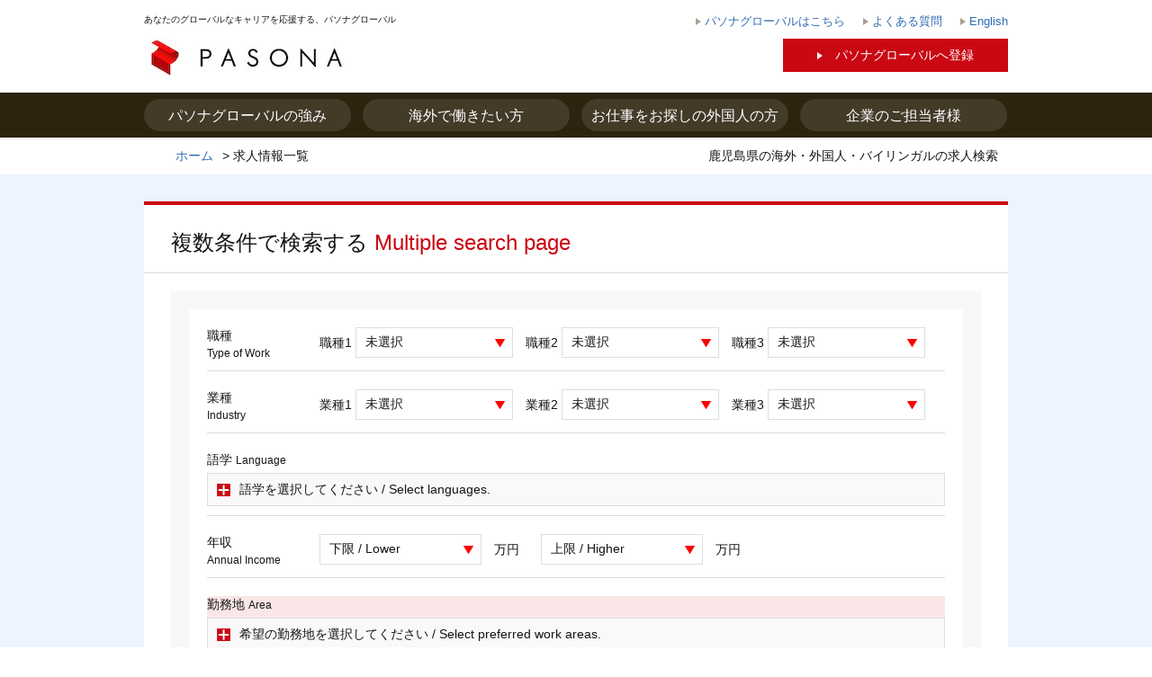

--- FILE ---
content_type: text/html;charset=UTF-8
request_url: https://pasonaglobal.job-haku.com/jobs?placeCodeList=46&placeCodeSelected=true&searched=true
body_size: 96127
content:
<!DOCTYPE html>
<html lang="ja">
    <head>
        
  
    <!-- Google Tag Manager -->
    <script src="/js/common/google-tagmanager.js"></script>
    <!-- End Google Tag Manager -->
  

        
        <meta charset="utf-8" />
        <meta name="viewport" content="width=device-width, user-scalable=no" />
        <title>鹿児島県の海外・外国人・バイリンガルの求人検索 | パソナグローバル - PASONA GLOBAL</title>
        <meta name="description" content="鹿児島県の求人情報です。【グローバル経験を活かすお仕事探しならパソナグローバル】世界各国40拠点以上のネットワークを活かし、世界の架け橋となるあなたを応援します。" />
        <link href="/css/style.css" rel="stylesheet" />

        <!-- favicon -->
        <link rel="shortcut icon" href="/favicon.ico" />
    <!-- jQuery -->
    <script src="https://ajax.googleapis.com/ajax/libs/jquery/1.11.3/jquery.min.js"></script>
<!--[if lt IE 9]><script src="js/html5shiv-printshiv.js"></script><![endif]-->
<!--[if lt IE 9]><script src="js/selectivizr-min.js"></script><![endif]-->

    <script src="/js/common/jquery.heightLine.js"></script>
    <script type="text/javascript">
      jQuery(function($){
          $(".offerBox>a").heightLine();
      });
    </script>
    <script src="/js/common/common.js"></script>
    <script src="/js/common/jquery.numeric.js"></script>
    <script src="/js/jobs/list.js"></script>


    </head>
    <body>
    
  
    <!-- Google Tag Manager (noscript) -->
    <noscript>
        <iframe src="https://www.googletagmanager.com/ns.html?id=GTM-PGFFS9K"
height="0" width="0" style="display:none;visibility:hidden">
        </iframe>
    </noscript>
    <!-- End Google Tag Manager (noscript) -->
  

<div class="layer"></div>
    <div class="page">

<!-- header -->
        <div class="header">
            <div class="headNavArea wrap cf">
                <div class="logoArea">
                    <div class="catch">あなたのグローバルなキャリアを応援する、パソナグローバル</div>
                    <a href="https://www.pasona-global.com/"><img src="/img/logo_top.png" alt="" class="topLogo"/></a>
                </div>

                <div class="headNav">
                    <ul>
                        <li><a href="https://www.pasona-global.com/"><span class="arrow01">パソナグローバルはこちら</span></a></li>
                        <li><a href="https://www.pasona-global.com/faq/"><span class="arrow01">よくある質問</span></a></li>
                        <li><a href="https://www.pasona-global.com/english/"><span class="arrow01">English</span></a></li>
                    </ul>
                    <div class="headBtn actionBtn"><a href="https://www.pasona-global.com/gl/entry/"><span class="arrow01">パソナグローバルへ登録</span></a></div>
                </div>
            </div>


            <div class="gNav">
                <div class="wrap">
                    <ul>
                        <li><a href="https://www.pasona-global.com/strength/">パソナグローバルの強み</a></li>
                        <li><a href="https://www.pasona-global.com/staff/">海外で働きたい方</a></li>
                        <li><a href="https://www.pasona-global.com/foreigner/">お仕事をお探しの外国人の方</a></li>
                        <li><a href="https://www.pasona-global.com/client/">企業のご担当者様</a></li>
                    </ul>
                </div>
            </div>
            <div class="breadcrumb wrap">
                <ol style="float:left;">
                    <li><a href="https://www.pasona-global.com/">ホーム</a>&gt;</li>
                    <li class="current">求人情報一覧</li>
                </ol>
                <h1 style="float: right;">鹿児島県の海外・外国人・バイリンガルの求人検索</h1>
                <div style="clear: both;"></div>
            </div>

            <div id="spHeadCont">
                <ul class="btnArea cf">
                    <li class="entryBtn"><a href="https://www.pasona-global.com/gl/entry/">パソナグローバルへ登録</a></li>
                    <li class="menuBtn"><span id="menuOpen">メニュー</span></li>
                </ul>
            </div>
            <div id="spNavi" class="sp">
                <dl>
                    <dt>パソナグローバル</dt>
                    <dd><a href="https://www.pasona-global.com/strength/">パソナグローバルの強み</a></dd>
                    <dd><a href="https://www.pasona-global.com/staff/">海外で働きたい方</a></dd>
                    <dd><a href="https://www.pasona-global.com/foreigner/">お仕事をお探しの外国人の方</a></dd>
                    <dd><a href="https://job-haku.com/">JOB博：海外出身留学生とバイリンガルのキャリアをサポート！</a></dd>
                    <dd><a href="https://www.pasona-global.com/client/">企業のご担当者様</a></dd>
                    <dd><a href="https://www.pasona-global.com/2022/01/13/books/">パソナグローバル発行の書籍</a></dd>
                    <dd><a href="https://www.pasona-global.com/faq/">よくある質問</a></dd>
                </dl>
                <dl>
                    <dt>各国のお仕事事情について知る</dt>
                    <dd><a href="https://www.pasona-global.com/country/">海外で働く為の基礎知識</a></dd>
                    <dd><a href="https://www.pasona-global.com/country/info-japan/">日本の現地情報</a></dd>
                    <dd><a href="https://www.pasona-global.com/country/info-taiwan/">台湾の現地情報</a></dd>
                    <dd><a href="https://www.pasona-global.com/country/info-singapore/">シンガポールの現地情報</a></dd>
                    <dd><a href="https://www.pasona-global.com/country/info-hongkong/">香港の現地情報</a></dd>
                    <dd><a href="https://www.pasona-global.com/country/info-unitedstates/">アメリカの現地情報</a></dd>
                    <dd><a href="https://www.pasona-global.com/country/info-india/">インドの現地情報</a></dd>
                    <dd><a href="https://www.pasona-global.com/country/info-canada/">カナダの現地情報</a></dd>
                    <dd><a href="https://www.pasona-global.com/country/info-korea/">韓国の現地情報</a></dd>
                    <dd><a href="https://www.pasona-global.com/country/info-vietnam/">ベトナムの現地情報</a></dd>
                    <dd><a href="https://www.pasona-global.com/country/info-indonesia/">インドネシアの現地情報</a></dd>
                    <dd><a href="https://www.pasona-global.com/country/info-china/">中国の現地情報</a></dd>
                    <dd><a href="https://www.pasona-global.com/country/info-malaysia/">マレーシアの現地情報</a></dd>
                    <dd><a href="https://www.pasona-global.com/country/info-thai/">タイの現地情報</a></dd>
                </dl>
            </div>

        </div>
<!-- /header -->
<!-- content -->
        <div class="content">
            <div class="wrap">

                <div class="contTtl">
                    <p>複数条件で検索する  <span>Multiple search page</span></p>
                </div>

                <div class="inner">
                    <div class="searchArea">
                        <div class="searchInner">
                            <form id="searchForm" class="form-horizontal" action="/jobs" method="get">
                            <div id="searchType" class="searchCat cf">
                                <div class="searchTtl">職種<br/><small>Type of Work</small></div>
                                <div class="formItem">
                                    <span class="sh">職種1</span>
                                    <div class="selectBox"><select id="typeOfWork1" name="occupationClassMidSelected1">
                                        <option value="">未選択</option>
                                        <option value="0">営業</option>
                                        <option value="2">企画/マーケティング</option>
                                        <option value="3">経営・管理・事務</option>
                                        <option value="4">IT・Webエンジニア</option>
                                        <option value="A">クリエイティブ</option>
                                        <option value="5">電機（電気/電子/半導体）</option>
                                        <option value="6">機械（自動車/プラント/精密機器）</option>
                                        <option value="D">化学・素材・食品</option>
                                        <option value="C">コンサルティング・士業</option>
                                        <option value="7">メディカル・医療・バイオ</option>
                                        <option value="9">金融/銀行/証券</option>
                                        <option value="8">建設・不動産</option>
                                        <option value="B">流通・小売・飲食・ファッション専門職種</option>
                                        <option value="1">物流・貿易・在庫管理</option>
                                        <option value="E">サービス他</option>
                                    </select></div>
                                    <span class="sh">職種2</span>
                                    <div class="selectBox"><select id="typeOfWork2" name="occupationClassMidSelected2">
                                        <option value="">未選択</option>
                                        <option value="0">営業</option>
                                        <option value="2">企画/マーケティング</option>
                                        <option value="3">経営・管理・事務</option>
                                        <option value="4">IT・Webエンジニア</option>
                                        <option value="A">クリエイティブ</option>
                                        <option value="5">電機（電気/電子/半導体）</option>
                                        <option value="6">機械（自動車/プラント/精密機器）</option>
                                        <option value="D">化学・素材・食品</option>
                                        <option value="C">コンサルティング・士業</option>
                                        <option value="7">メディカル・医療・バイオ</option>
                                        <option value="9">金融/銀行/証券</option>
                                        <option value="8">建設・不動産</option>
                                        <option value="B">流通・小売・飲食・ファッション専門職種</option>
                                        <option value="1">物流・貿易・在庫管理</option>
                                        <option value="E">サービス他</option>
                                    </select></div>
                                    <span class="sh">職種3</span>
                                    <div class="selectBox"><select id="typeOfWork3" name="occupationClassMidSelected3">
                                        <option value="">未選択</option>
                                        <option value="0">営業</option>
                                        <option value="2">企画/マーケティング</option>
                                        <option value="3">経営・管理・事務</option>
                                        <option value="4">IT・Webエンジニア</option>
                                        <option value="A">クリエイティブ</option>
                                        <option value="5">電機（電気/電子/半導体）</option>
                                        <option value="6">機械（自動車/プラント/精密機器）</option>
                                        <option value="D">化学・素材・食品</option>
                                        <option value="C">コンサルティング・士業</option>
                                        <option value="7">メディカル・医療・バイオ</option>
                                        <option value="9">金融/銀行/証券</option>
                                        <option value="8">建設・不動産</option>
                                        <option value="B">流通・小売・飲食・ファッション専門職種</option>
                                        <option value="1">物流・貿易・在庫管理</option>
                                        <option value="E">サービス他</option>
                                    </select></div>
                                    <input type="hidden" name="occupationClassMidList" id="occupationClassMidList" />
                                </div>
                            </div>
                            <div id="searchInd" class="searchCat cf">
                                <div class="searchTtl">業種<br/><small>Industry</small></div>
                                <div class="formItem">
                                    <span class="sh">業種1</span>
                                    <div class="selectBox"><select id="industry1" name="industryCodeSelected1">
                                        <option value="">未選択</option>
                                        <option value="1034">システムインテグレーター</option>
                                        <option value="1035">ソフトウェアベンダー</option>
                                        <option value="1039">ITコンサルティング</option>
                                        <option value="1001">IT・Webサービス</option>
                                        <option value="1017">ゲーム関連</option>
                                        <option value="1038">その他IT関連</option>
                                        <option value="1028">総合電機・家電</option>
                                        <option value="1002">半導体・電気・電子部品メーカー</option>
                                        <option value="1003">自動車・輸送機器メーカー</option>
                                        <option value="1004">機械メーカー</option>
                                        <option value="1005">化学・石油メーカー</option>
                                        <option value="1030">産業機器・重電・設備メーカー</option>
                                        <option value="1031">精密・測定機器メーカー</option>
                                        <option value="1047">鉄鋼・金属・非鉄</option>
                                        <option value="1048">エネルギー（石油・電力・ガス）</option>
                                        <option value="1007">食品メーカー</option>
                                        <option value="1027">化粧品メーカー</option>
                                        <option value="1008">その他製造業</option>
                                        <option value="1009">商社・卸</option>
                                        <option value="1026">医薬品</option>
                                        <option value="1032">医療機器メーカー</option>
                                        <option value="1022">メディカル（サービス・医療機関）</option>
                                        <option value="1015">ビジネスコンサルティング</option>
                                        <option value="1040">マーケットリサーチ・シンクタンク</option>
                                        <option value="1041">その他コンサルティング</option>
                                        <option value="1016">法律事務所・会計事務所</option>
                                        <option value="1018">金融（銀行・証券・保険）</option>
                                        <option value="1046">その他金融</option>
                                        <option value="1020">住宅・不動産・施設関連</option>
                                        <option value="1019">プラント・建築・建設</option>
                                        <option value="1010">流通・小売</option>
                                        <option value="1011">運輸・倉庫・物流</option>
                                        <option value="1012">マスコミ・広告・出版・印刷・放送</option>
                                        <option value="1013">旅行・ホテル・レジャー</option>
                                        <option value="1014">外食</option>
                                        <option value="1037">アウトソーシング</option>
                                        <option value="1050">ファッション・アパレル・アクセサリー関連</option>
                                        <option value="1051">人材系</option>
                                        <option value="1024">その他サービス</option>
                                        <option value="1021">教育・学校</option>
                                        <option value="1053">官公庁・団体</option>
                                    </select></div>
                                    <span class="sh">業種2</span>
                                    <div class="selectBox"><select id="industry2" name="industryCodeSelected2">
                                        <option value="">未選択</option>
                                        <option value="1034">システムインテグレーター</option>
                                        <option value="1035">ソフトウェアベンダー</option>
                                        <option value="1039">ITコンサルティング</option>
                                        <option value="1001">IT・Webサービス</option>
                                        <option value="1017">ゲーム関連</option>
                                        <option value="1038">その他IT関連</option>
                                        <option value="1028">総合電機・家電</option>
                                        <option value="1002">半導体・電気・電子部品メーカー</option>
                                        <option value="1003">自動車・輸送機器メーカー</option>
                                        <option value="1004">機械メーカー</option>
                                        <option value="1005">化学・石油メーカー</option>
                                        <option value="1030">産業機器・重電・設備メーカー</option>
                                        <option value="1031">精密・測定機器メーカー</option>
                                        <option value="1047">鉄鋼・金属・非鉄</option>
                                        <option value="1048">エネルギー（石油・電力・ガス）</option>
                                        <option value="1007">食品メーカー</option>
                                        <option value="1027">化粧品メーカー</option>
                                        <option value="1008">その他製造業</option>
                                        <option value="1009">商社・卸</option>
                                        <option value="1026">医薬品</option>
                                        <option value="1032">医療機器メーカー</option>
                                        <option value="1022">メディカル（サービス・医療機関）</option>
                                        <option value="1015">ビジネスコンサルティング</option>
                                        <option value="1040">マーケットリサーチ・シンクタンク</option>
                                        <option value="1041">その他コンサルティング</option>
                                        <option value="1016">法律事務所・会計事務所</option>
                                        <option value="1018">金融（銀行・証券・保険）</option>
                                        <option value="1046">その他金融</option>
                                        <option value="1020">住宅・不動産・施設関連</option>
                                        <option value="1019">プラント・建築・建設</option>
                                        <option value="1010">流通・小売</option>
                                        <option value="1011">運輸・倉庫・物流</option>
                                        <option value="1012">マスコミ・広告・出版・印刷・放送</option>
                                        <option value="1013">旅行・ホテル・レジャー</option>
                                        <option value="1014">外食</option>
                                        <option value="1037">アウトソーシング</option>
                                        <option value="1050">ファッション・アパレル・アクセサリー関連</option>
                                        <option value="1051">人材系</option>
                                        <option value="1024">その他サービス</option>
                                        <option value="1021">教育・学校</option>
                                        <option value="1053">官公庁・団体</option>
                                    </select></div>
                                    <span class="sh">業種3</span>
                                    <div class="selectBox"><select id="industry3" name="industryCodeSelected3">
                                        <option value="">未選択</option>
                                        <option value="1034">システムインテグレーター</option>
                                        <option value="1035">ソフトウェアベンダー</option>
                                        <option value="1039">ITコンサルティング</option>
                                        <option value="1001">IT・Webサービス</option>
                                        <option value="1017">ゲーム関連</option>
                                        <option value="1038">その他IT関連</option>
                                        <option value="1028">総合電機・家電</option>
                                        <option value="1002">半導体・電気・電子部品メーカー</option>
                                        <option value="1003">自動車・輸送機器メーカー</option>
                                        <option value="1004">機械メーカー</option>
                                        <option value="1005">化学・石油メーカー</option>
                                        <option value="1030">産業機器・重電・設備メーカー</option>
                                        <option value="1031">精密・測定機器メーカー</option>
                                        <option value="1047">鉄鋼・金属・非鉄</option>
                                        <option value="1048">エネルギー（石油・電力・ガス）</option>
                                        <option value="1007">食品メーカー</option>
                                        <option value="1027">化粧品メーカー</option>
                                        <option value="1008">その他製造業</option>
                                        <option value="1009">商社・卸</option>
                                        <option value="1026">医薬品</option>
                                        <option value="1032">医療機器メーカー</option>
                                        <option value="1022">メディカル（サービス・医療機関）</option>
                                        <option value="1015">ビジネスコンサルティング</option>
                                        <option value="1040">マーケットリサーチ・シンクタンク</option>
                                        <option value="1041">その他コンサルティング</option>
                                        <option value="1016">法律事務所・会計事務所</option>
                                        <option value="1018">金融（銀行・証券・保険）</option>
                                        <option value="1046">その他金融</option>
                                        <option value="1020">住宅・不動産・施設関連</option>
                                        <option value="1019">プラント・建築・建設</option>
                                        <option value="1010">流通・小売</option>
                                        <option value="1011">運輸・倉庫・物流</option>
                                        <option value="1012">マスコミ・広告・出版・印刷・放送</option>
                                        <option value="1013">旅行・ホテル・レジャー</option>
                                        <option value="1014">外食</option>
                                        <option value="1037">アウトソーシング</option>
                                        <option value="1050">ファッション・アパレル・アクセサリー関連</option>
                                        <option value="1051">人材系</option>
                                        <option value="1024">その他サービス</option>
                                        <option value="1021">教育・学校</option>
                                        <option value="1053">官公庁・団体</option>
                                    </select></div>
                                    <input type="hidden" name="industryCodeList" id="industryCodeList" />
                                </div>
                            </div>
                            <div id="searchLang" class="searchCat">
                                <div class="searchTtl">語学 <small>Language</small></div>
                                <dl class="cbArea">
                                    <dt class="trigger">語学を選択してください / Select languages.</dt>
                                    <dd>
                                        <p class="subTxt">※最大10チェックまで選択可能です。/ Select from 10 multiple languages.</p>
                                        <ul class="cbList lang cf">
                                            <li>
                                                <input type="checkbox" name="languageCodeSelected1" value="1" id="lang1" />
                                                <label for="lang1" id="lang1">英語</label>
                                            </li>
                                            <li>
                                                <input type="checkbox" name="languageCodeSelected2" value="2" id="lang2" />
                                                <label for="lang2" id="lang2">北京語</label>
                                            </li>
                                            <li>
                                                <input type="checkbox" name="languageCodeSelected3" value="3" id="lang3" />
                                                <label for="lang3" id="lang3">広東語</label>
                                            </li>
                                            <li>
                                                <input type="checkbox" name="languageCodeSelected4" value="4" id="lang4" />
                                                <label for="lang4" id="lang4">台湾語</label>
                                            </li>
                                            <li>
                                                <input type="checkbox" name="languageCodeSelected5" value="5" id="lang5" />
                                                <label for="lang5" id="lang5">日本語</label>
                                            </li>
                                            <li>
                                                <input type="checkbox" name="languageCodeSelected6" value="6" id="lang6" />
                                                <label for="lang6" id="lang6">タイ語</label>
                                            </li>
                                            <li>
                                                <input type="checkbox" name="languageCodeSelected7" value="7" id="lang7" />
                                                <label for="lang7" id="lang7">ベトナム語</label>
                                            </li>
                                            <li>
                                                <input type="checkbox" name="languageCodeSelected8" value="8" id="lang8" />
                                                <label for="lang8" id="lang8">韓国語</label>
                                            </li>
                                            <li>
                                                <input type="checkbox" name="languageCodeSelected9" value="9" id="lang9" />
                                                <label for="lang9" id="lang9">ポルトガル語</label>
                                            </li>
                                            <li>
                                                <input type="checkbox" name="languageCodeSelected10" value="10" id="lang10" />
                                                <label for="lang10" id="lang10">ドイツ語</label>
                                            </li>
                                            <li>
                                                <input type="checkbox" name="languageCodeSelected11" value="11" id="lang11" />
                                                <label for="lang11" id="lang11">フランス語</label>
                                            </li>
                                            <li>
                                                <input type="checkbox" name="languageCodeSelected12" value="12" id="lang12" />
                                                <label for="lang12" id="lang12">ロシア語</label>
                                            </li>
                                            <li>
                                                <input type="checkbox" name="languageCodeSelected13" value="13" id="lang13" />
                                                <label for="lang13" id="lang13">スペイン語</label>
                                            </li>
                                            <li>
                                                <input type="checkbox" name="languageCodeSelected14" value="14" id="lang14" />
                                                <label for="lang14" id="lang14">ミャンマー語</label>
                                            </li>
                                            <li>
                                                <input type="checkbox" name="languageCodeSelected15" value="15" id="lang15" />
                                                <label for="lang15" id="lang15">タガログ語</label>
                                            </li>
                                        </ul>
                                        <input type="hidden" name="languageCodeList" id="languageCodeList" />
                                    </dd>
                                </dl>
                            </div>
                            <div id="searchInc" class="searchCat cf">
                                <div class="searchTtl">年収<br/><small>Annual Income</small></div>
                                <div class="formItem">
                                    <div class="selectBox"><select name="salaryMin" id="salaryMin">
                                        <option value="">下限 / Lower</option>
                                        <option value="200">200</option>
                                        <option value="300">300</option>
                                        <option value="400">400</option>
                                        <option value="500">500</option>
                                        <option value="600">600</option>
                                        <option value="700">700</option>
                                        <option value="800">800</option>
                                        <option value="900">900</option>
                                        <option value="1000">1000</option>
                                    </select></div>
                                    <span class="unitTxt">万円</span>
                                    <div class="selectBox"><select name="salaryMax" id="salaryMax">
                                        <option value="">上限 / Higher</option>
                                        <option value="200">200</option>
                                        <option value="300">300</option>
                                        <option value="400">400</option>
                                        <option value="500">500</option>
                                        <option value="600">600</option>
                                        <option value="700">700</option>
                                        <option value="800">800</option>
                                        <option value="900">900</option>
                                        <option value="1000">1000</option>
                                    </select></div>
                                    <span class="unitTxt">万円</span>
                                </div>
                            </div>
                            <div id="searchArea" class="searchCat selected">
                                <div class="searchTtl">勤務地 <small>Area</small></div>
                                <dl class="cbArea">
                                    <dt class="trigger">希望の勤務地を選択してください / Select preferred work areas.</dt>
                                    <dd>
                                        <div class="setectAreaBtn">
                                          <span><button type="button" id="selectJpAreaBtn">日本を選択<br>Select all Japan</button></span>
                                          <span><button type="button" id="selectExceptJpAreaBtn">日本以外を選択<br>Select all Foreign areas</button></span>
                                          <span><button type="button" id="deselectAllAreaBtn">選択解除<br>Deselect</button></span>
                                        </div>
                                        <ul class="cbList area cf">
                                            <li>
                                                <input type="checkbox" class="chkArea" name="placeCodeSelected1" value="1" id="area1" />
                                                <label for="area1" id="area1">北海道</label>
                                            </li>
                                            <li>
                                                <input type="checkbox" class="chkArea" name="placeCodeSelected2" value="2" id="area2" />
                                                <label for="area2" id="area2">青森県</label>
                                            </li>
                                            <li>
                                                <input type="checkbox" class="chkArea" name="placeCodeSelected3" value="3" id="area3" />
                                                <label for="area3" id="area3">岩手県</label>
                                            </li>
                                            <li>
                                                <input type="checkbox" class="chkArea" name="placeCodeSelected4" value="4" id="area4" />
                                                <label for="area4" id="area4">宮城県</label>
                                            </li>
                                            <li>
                                                <input type="checkbox" class="chkArea" name="placeCodeSelected5" value="5" id="area5" />
                                                <label for="area5" id="area5">秋田県</label>
                                            </li>
                                            <li>
                                                <input type="checkbox" class="chkArea" name="placeCodeSelected6" value="6" id="area6" />
                                                <label for="area6" id="area6">山形県</label>
                                            </li>
                                            <li>
                                                <input type="checkbox" class="chkArea" name="placeCodeSelected7" value="7" id="area7" />
                                                <label for="area7" id="area7">福島県</label>
                                            </li>
                                            <li>
                                                <input type="checkbox" class="chkArea" name="placeCodeSelected8" value="8" id="area8" />
                                                <label for="area8" id="area8">茨城県</label>
                                            </li>
                                            <li>
                                                <input type="checkbox" class="chkArea" name="placeCodeSelected9" value="9" id="area9" />
                                                <label for="area9" id="area9">栃木県</label>
                                            </li>
                                            <li>
                                                <input type="checkbox" class="chkArea" name="placeCodeSelected10" value="10" id="area10" />
                                                <label for="area10" id="area10">群馬県</label>
                                            </li>
                                            <li>
                                                <input type="checkbox" class="chkArea" name="placeCodeSelected11" value="11" id="area11" />
                                                <label for="area11" id="area11">埼玉県</label>
                                            </li>
                                            <li>
                                                <input type="checkbox" class="chkArea" name="placeCodeSelected12" value="12" id="area12" />
                                                <label for="area12" id="area12">千葉県</label>
                                            </li>
                                            <li>
                                                <input type="checkbox" class="chkArea" name="placeCodeSelected13" value="13" id="area13" />
                                                <label for="area13" id="area13">東京都</label>
                                            </li>
                                            <li>
                                                <input type="checkbox" class="chkArea" name="placeCodeSelected14" value="14" id="area14" />
                                                <label for="area14" id="area14">神奈川県</label>
                                            </li>
                                            <li>
                                                <input type="checkbox" class="chkArea" name="placeCodeSelected15" value="15" id="area15" />
                                                <label for="area15" id="area15">新潟県</label>
                                            </li>
                                            <li>
                                                <input type="checkbox" class="chkArea" name="placeCodeSelected16" value="16" id="area16" />
                                                <label for="area16" id="area16">富山県</label>
                                            </li>
                                            <li>
                                                <input type="checkbox" class="chkArea" name="placeCodeSelected17" value="17" id="area17" />
                                                <label for="area17" id="area17">石川県</label>
                                            </li>
                                            <li>
                                                <input type="checkbox" class="chkArea" name="placeCodeSelected18" value="18" id="area18" />
                                                <label for="area18" id="area18">福井県</label>
                                            </li>
                                            <li>
                                                <input type="checkbox" class="chkArea" name="placeCodeSelected19" value="19" id="area19" />
                                                <label for="area19" id="area19">山梨県</label>
                                            </li>
                                            <li>
                                                <input type="checkbox" class="chkArea" name="placeCodeSelected20" value="20" id="area20" />
                                                <label for="area20" id="area20">長野県</label>
                                            </li>
                                            <li>
                                                <input type="checkbox" class="chkArea" name="placeCodeSelected21" value="21" id="area21" />
                                                <label for="area21" id="area21">岐阜県</label>
                                            </li>
                                            <li>
                                                <input type="checkbox" class="chkArea" name="placeCodeSelected22" value="22" id="area22" />
                                                <label for="area22" id="area22">静岡県</label>
                                            </li>
                                            <li>
                                                <input type="checkbox" class="chkArea" name="placeCodeSelected23" value="23" id="area23" />
                                                <label for="area23" id="area23">愛知県</label>
                                            </li>
                                            <li>
                                                <input type="checkbox" class="chkArea" name="placeCodeSelected24" value="24" id="area24" />
                                                <label for="area24" id="area24">三重県</label>
                                            </li>
                                            <li>
                                                <input type="checkbox" class="chkArea" name="placeCodeSelected25" value="25" id="area25" />
                                                <label for="area25" id="area25">滋賀県</label>
                                            </li>
                                            <li>
                                                <input type="checkbox" class="chkArea" name="placeCodeSelected26" value="26" id="area26" />
                                                <label for="area26" id="area26">京都府</label>
                                            </li>
                                            <li>
                                                <input type="checkbox" class="chkArea" name="placeCodeSelected27" value="27" id="area27" />
                                                <label for="area27" id="area27">大阪府</label>
                                            </li>
                                            <li>
                                                <input type="checkbox" class="chkArea" name="placeCodeSelected28" value="28" id="area28" />
                                                <label for="area28" id="area28">兵庫県</label>
                                            </li>
                                            <li>
                                                <input type="checkbox" class="chkArea" name="placeCodeSelected29" value="29" id="area29" />
                                                <label for="area29" id="area29">奈良県</label>
                                            </li>
                                            <li>
                                                <input type="checkbox" class="chkArea" name="placeCodeSelected30" value="30" id="area30" />
                                                <label for="area30" id="area30">和歌山県</label>
                                            </li>
                                            <li>
                                                <input type="checkbox" class="chkArea" name="placeCodeSelected31" value="31" id="area31" />
                                                <label for="area31" id="area31">鳥取県</label>
                                            </li>
                                            <li>
                                                <input type="checkbox" class="chkArea" name="placeCodeSelected32" value="32" id="area32" />
                                                <label for="area32" id="area32">島根県</label>
                                            </li>
                                            <li>
                                                <input type="checkbox" class="chkArea" name="placeCodeSelected33" value="33" id="area33" />
                                                <label for="area33" id="area33">岡山県</label>
                                            </li>
                                            <li>
                                                <input type="checkbox" class="chkArea" name="placeCodeSelected34" value="34" id="area34" />
                                                <label for="area34" id="area34">広島県</label>
                                            </li>
                                            <li>
                                                <input type="checkbox" class="chkArea" name="placeCodeSelected35" value="35" id="area35" />
                                                <label for="area35" id="area35">山口県</label>
                                            </li>
                                            <li>
                                                <input type="checkbox" class="chkArea" name="placeCodeSelected36" value="36" id="area36" />
                                                <label for="area36" id="area36">徳島県</label>
                                            </li>
                                            <li>
                                                <input type="checkbox" class="chkArea" name="placeCodeSelected37" value="37" id="area37" />
                                                <label for="area37" id="area37">香川県</label>
                                            </li>
                                            <li>
                                                <input type="checkbox" class="chkArea" name="placeCodeSelected38" value="38" id="area38" />
                                                <label for="area38" id="area38">愛媛県</label>
                                            </li>
                                            <li>
                                                <input type="checkbox" class="chkArea" name="placeCodeSelected39" value="39" id="area39" />
                                                <label for="area39" id="area39">高知県</label>
                                            </li>
                                            <li>
                                                <input type="checkbox" class="chkArea" name="placeCodeSelected40" value="40" id="area40" />
                                                <label for="area40" id="area40">福岡県</label>
                                            </li>
                                            <li>
                                                <input type="checkbox" class="chkArea" name="placeCodeSelected41" value="41" id="area41" />
                                                <label for="area41" id="area41">佐賀県</label>
                                            </li>
                                            <li>
                                                <input type="checkbox" class="chkArea" name="placeCodeSelected42" value="42" id="area42" />
                                                <label for="area42" id="area42">長崎県</label>
                                            </li>
                                            <li>
                                                <input type="checkbox" class="chkArea" name="placeCodeSelected43" value="43" id="area43" />
                                                <label for="area43" id="area43">熊本県</label>
                                            </li>
                                            <li>
                                                <input type="checkbox" class="chkArea" name="placeCodeSelected44" value="44" id="area44" />
                                                <label for="area44" id="area44">大分県</label>
                                            </li>
                                            <li>
                                                <input type="checkbox" class="chkArea" name="placeCodeSelected45" value="45" id="area45" />
                                                <label for="area45" id="area45">宮崎県</label>
                                            </li>
                                            <li>
                                                <input type="checkbox" class="chkArea" name="placeCodeSelected46" value="46" id="area46" checked="checked" />
                                                <label for="area46" id="area46">鹿児島県</label>
                                            </li>
                                            <li>
                                                <input type="checkbox" class="chkArea" name="placeCodeSelected47" value="47" id="area47" />
                                                <label for="area47" id="area47">沖縄県</label>
                                            </li>
                                            <li>
                                                <input type="checkbox" class="chkArea" name="placeCodeSelected199" value="199" id="area199" />
                                                <label for="area199" id="area199">中国</label>
                                            </li>
                                            <li>
                                                <input type="checkbox" class="chkArea" name="placeCodeSelected102" value="102" id="area102" />
                                                <label for="area102" id="area102">香港</label>
                                            </li>
                                            <li>
                                                <input type="checkbox" class="chkArea" name="placeCodeSelected201" value="201" id="area201" />
                                                <label for="area201" id="area201">台湾</label>
                                            </li>
                                            <li>
                                                <input type="checkbox" class="chkArea" name="placeCodeSelected200" value="200" id="area200" />
                                                <label for="area200" id="area200">韓国</label>
                                            </li>
                                            <li>
                                                <input type="checkbox" class="chkArea" name="placeCodeSelected202" value="202" id="area202" />
                                                <label for="area202" id="area202">ベトナム</label>
                                            </li>
                                            <li>
                                                <input type="checkbox" class="chkArea" name="placeCodeSelected203" value="203" id="area203" />
                                                <label for="area203" id="area203">インド</label>
                                            </li>
                                            <li>
                                                <input type="checkbox" class="chkArea" name="placeCodeSelected204" value="204" id="area204" />
                                                <label for="area204" id="area204">タイ</label>
                                            </li>
                                            <li>
                                                <input type="checkbox" class="chkArea" name="placeCodeSelected205" value="205" id="area205" />
                                                <label for="area205" id="area205">シンガポール</label>
                                            </li>
                                            <li>
                                                <input type="checkbox" class="chkArea" name="placeCodeSelected206" value="206" id="area206" />
                                                <label for="area206" id="area206">マレーシア</label>
                                            </li>
                                            <li>
                                                <input type="checkbox" class="chkArea" name="placeCodeSelected207" value="207" id="area207" />
                                                <label for="area207" id="area207">フィリピン</label>
                                            </li>
                                            <li>
                                                <input type="checkbox" class="chkArea" name="placeCodeSelected208" value="208" id="area208" />
                                                <label for="area208" id="area208">インドネシア</label>
                                            </li>
                                            <li>
                                                <input type="checkbox" class="chkArea" name="placeCodeSelected500" value="500" id="area500" />
                                                <label for="area500" id="area500">アメリカ</label>
                                            </li>
                                            <li>
                                                <input type="checkbox" class="chkArea" name="placeCodeSelected501" value="501" id="area501" />
                                                <label for="area501" id="area501">カナダ</label>
                                            </li>
                                            <li>
                                                <input type="checkbox" class="chkArea" name="placeCodeSelected502" value="502" id="area502" />
                                                <label for="area502" id="area502">メキシコ</label>
                                            </li>
                                            <li>
                                                <input type="checkbox" class="chkArea" name="placeCodeSelected503" value="503" id="area503" />
                                                <label for="area503" id="area503">ブラジル</label>
                                            </li>
                                            <li>
                                                <input type="checkbox" class="chkArea" name="placeCodeSelected504" value="504" id="area504" />
                                                <label for="area504" id="area504">中南米その他</label>
                                            </li>
                                            <li>
                                                <input type="checkbox" class="chkArea" name="placeCodeSelected600" value="600" id="area600" />
                                                <label for="area600" id="area600">イギリス</label>
                                            </li>
                                            <li>
                                                <input type="checkbox" class="chkArea" name="placeCodeSelected601" value="601" id="area601" />
                                                <label for="area601" id="area601">ドイツ</label>
                                            </li>
                                            <li>
                                                <input type="checkbox" class="chkArea" name="placeCodeSelected602" value="602" id="area602" />
                                                <label for="area602" id="area602">フランス</label>
                                            </li>
                                            <li>
                                                <input type="checkbox" class="chkArea" name="placeCodeSelected699" value="699" id="area699" />
                                                <label for="area699" id="area699">ヨーロッパその他</label>
                                            </li>
                                            <li>
                                                <input type="checkbox" class="chkArea" name="placeCodeSelected400" value="400" id="area400" />
                                                <label for="area400" id="area400">アフリカ</label>
                                            </li>
                                            <li>
                                                <input type="checkbox" class="chkArea" name="placeCodeSelected399" value="399" id="area399" />
                                                <label for="area399" id="area399">中東その他</label>
                                            </li>
                                            <li>
                                                <input type="checkbox" class="chkArea" name="placeCodeSelected48" value="48" id="area48" />
                                                <label for="area48" id="area48">海外その他</label>
                                            </li>
                                        </ul>
                                        <input type="hidden" name="placeCodeList" id="placeCodeList" />
                                    </dd>
                                </dl>
                            </div>
                            <div id="searchTxt" class="searchCat cf">
                                <div class="searchTtl">テキスト検索<br/><small>Text Search</small></div>
                                <div class="formItem">
                                    <input type="text" name="keyword" id="keyword" value="" placeholder="フリーワードでご自由に入力 / Enter free words." />
                                </div>
                            </div>
                            <input type="hidden" name="viewPage" id="viewPage" value="0" />
                            <input type="hidden" name="searched" id="searched" value="true" />
                            <div class="searchBtn">
                                <span><input type="button" id="clearBtn" value="クリア / Clear" /></span>
                                <span><input type="submit" id="submitBtn" value="検索 / Search" /></span>
                            </div>
                            </form>
                        </div>
                    </div>

                <div class="numberArea cf">
                    <div class="displayNum">
                        <span class="num">1</span>件中 <span class="num">1</span>〜<span class="num">1</span>件表示
                    </div>
                    
                    <div class="navArea">
                        <div class="pageNav cf">
                            
                            <a href="" class="forward disabled" data-page="-1"><span class="arrow02">前へ</span></a>
                            
                            
                            <a href="" class="hit" data-page="0">1</a>
                            
                            
                            <a href="" class="next disabled" data-page="1"><span class="arrow02">次へ</span></a>
                            
                        </div>
                    </div>
                </div>

                <div class="resultArea">
                    
                    <div class="cf">
                        <div class="offerBox">
                            <p class="upDate">掲載日：2026/01/08</p>
                            <a href="/jobs/81230204">
                                <div class="boxInner">
                                    <div class="offerTtl"><span class="newIcn" style="display:none;">NEW</span>【鹿児島県】整備士　残業17時間程度／プライム上場…</div>
                                    <div class="offerDtl">
                                        <p class="dtlTtl"><span class="dtlPoint">職 種  <span>Type of work</span></span></p>
                                        <p class="dtlTxt">機械（自動車/プラント/精密機器）：機械（自動車/プラント/精密機器）</p>
                                    </div>
                                    <div class="offerDtl">
                                        <p class="dtlTtl"><span class="dtlPoint">年 収 <span>Annual Income</span></span></p>
                                        <p class="dtlTxt">352万～857万</p>
                                    </div>
                                    <div class="offerDtl">
                                        <p class="dtlTtl"><span class="dtlPoint">勤務地  <span>Area</span></span></p>
                                        <p class="dtlTxt">鹿児島県</p>
                                    </div>
                                    <p class="offerTxt">★2014年9月東証一部上場!!同年11月名証一部上場!!3年連続増益増収と非常に勢いのある成長企業…</p>
                                </div>
                                <div class="dtlBtn arrow02">詳細を見る</div>
                            </a>
                        </div>
                    </div>

                    <div class="entryArea cf">
                        <div class="entryBtn actionBtn" style="width: 100%;"><a href="https://www.pasona-global.com/gl/entry/" target="_blank"><span class="arrow01">パソナグローバルに登録する</span></a></div>
                    </div>

                    <div class="numberArea cf">
                        <div class="displayNum">
                            <span class="num">1</span>件中 <span class="num">1</span>〜<span class="num">1</span>件表示
                        </div>
                        
                        <div class="navArea">
                            <div class="pageNav cf">
                                
                                <a href="" class="forward disabled" data-page="-1"><span class="arrow02">前へ</span></a>
                                
                                
                                <a href="" class="hit" data-page="0">1</a>
                                
                                
                                <a href="" class="next disabled" data-page="1"><span class="arrow02">次へ</span></a>
                                
                            </div>
                        </div>
                    </div>
                </div>
            </div>
        </div>
    </div>

    <div class="content">
        <div class="pickupArea wrap" id="pickup">
            <div class="contTtl">
                <p>
                    <span class="pickup-title">PickUp求人</span>
                </p>
            </div>
            <div class="inner">
                <div class="cf">
                    
                    <!-- 埋め込み求人票 -->
                    <div class="offerBox">
                        <a href="/jobs/27836" style="height: 335px;">
                            <div class="boxInner pickupBox">
                                <div class="offerTtl"><span class="newIcn" style="display:none;">NEW</span>【アメリカ現地採用】Business Consul…</div>
                                <div class="offerDtl">
                                    <p class="dtlTtl"><span class="dtlPoint">職 種  <span>Type of work</span></span></p>
                                    <p class="dtlTxt">コンサルティング・士業：コンサルティング</p>
                                </div>
                                <div class="offerDtl">
                                    <p class="dtlTtl"><span class="dtlPoint">年 収 <span>Annual Income</span></span></p>
                                    <p class="dtlTxt">1400万～1600万</p>
                                </div>
                                <div class="offerDtl">
                                    <p class="dtlTtl"><span class="dtlPoint">勤務地  <span>Area</span></span></p>
                                    <p class="dtlTxt">---</p>
                                </div>
                                <p class="offerTxt">在米日系企業の海外事業強化のために必要である人事課題に関するソリューションを提供する仕事です。 ※ア…</p>
                            </div>
                            <div class="dtlBtn arrow02">詳細を見る</div>
                        </a>
                    </div>
                    <div class="offerBox">
                        <a href="/jobs/27600" style="height: 335px;">
                            <div class="boxInner pickupBox">
                                <div class="offerTtl"><span class="newIcn" style="display:none;">NEW</span>【ベトナム駐在】海外子会社 現地テックリード</div>
                                <div class="offerDtl">
                                    <p class="dtlTtl"><span class="dtlPoint">職 種  <span>Type of work</span></span></p>
                                    <p class="dtlTxt">IT・Webエンジニア：IT関連（オープン・WEB系）</p>
                                </div>
                                <div class="offerDtl">
                                    <p class="dtlTtl"><span class="dtlPoint">年 収 <span>Annual Income</span></span></p>
                                    <p class="dtlTxt">648万～966万</p>
                                </div>
                                <div class="offerDtl">
                                    <p class="dtlTtl"><span class="dtlPoint">勤務地  <span>Area</span></span></p>
                                    <p class="dtlTxt">ベトナム</p>
                                </div>
                                <p class="offerTxt">ビザサポート有！ベトナム駐在ポジションです。</p>
                            </div>
                            <div class="dtlBtn arrow02">詳細を見る</div>
                        </a>
                    </div>
                    <div class="offerBox">
                        <a href="/jobs/27845" style="height: 335px;">
                            <div class="boxInner pickupBox">
                                <div class="offerTtl"><span class="newIcn" style="display:none;">NEW</span>【インド駐在】ダイレクター/日系製造業</div>
                                <div class="offerDtl">
                                    <p class="dtlTtl"><span class="dtlPoint">職 種  <span>Type of work</span></span></p>
                                    <p class="dtlTxt">営業：営業管理職/営業企画</p>
                                </div>
                                <div class="offerDtl">
                                    <p class="dtlTtl"><span class="dtlPoint">年 収 <span>Annual Income</span></span></p>
                                    <p class="dtlTxt">700万～1000万</p>
                                </div>
                                <div class="offerDtl">
                                    <p class="dtlTtl"><span class="dtlPoint">勤務地  <span>Area</span></span></p>
                                    <p class="dtlTxt">インド</p>
                                </div>
                                <p class="offerTxt">弊社インド拠点の取り扱い求人となります。</p>
                            </div>
                            <div class="dtlBtn arrow02">詳細を見る</div>
                        </a>
                    </div>
                </div>
            </div>
        </div>
    </div>

    <div class="content">
        <div class="pickupArea wrap" id="notice">
            <div class="contTtl">
                <p>
                    お知らせ
                    <span>Information</span>
                </p>
            </div>
            <div class="inner">
                <div class="cf">
                    
                    <ul class="infoList">
                        <li class="noticeColumn">
                            <a title="" href="https://pasonaglobal.job-haku.com/jobs" target="_blank">
                                <span class="info-date">2024/02/27</span>
                                <span class="info-main">2024年2月27日(火)の10-12時に実施しました 「システムメンテナンス 」が予定通り終了いたしましたのでご報告申し上げます。 ご理解・ご協力を賜り、誠にありがとうございました。</span>
                            </a>
                        </li>
                        <li class="noticeColumn">
                            <a title="" href="https://pasonaglobal.job-haku.com/jobs" target="_blank">
                                <span class="info-date">2024/02/21</span>
                                <span class="info-main">2024年2月27日(火)10：00-12：00 システムメンテナンスのため、ご利用頂けません。 ユーザーの皆様にはご不便をおかけいたしますが、何卒ご理解いただきますようお願い申し上げます。</span>
                            </a>
                        </li>
                        <li class="noticeColumn">
                            <a title="" href="https://job-haku.com/event/online2022-08-06/" target="_blank">
                                <span class="info-date">2022/06/15</span>
                                <span class="info-main">JOB博ONLINE2023（8月）</span>
                            </a>
                        </li>
                        <li class="noticeColumn">
                            <a title="" href="https://www.pasona-global.com/gl/country/india.html" target="_blank">
                                <span class="info-date">2021/08/19</span>
                                <span class="info-main">WORK and LIFE in INDIA 就職生活相談サービスはじめました　～海外未経験からインドでキャリアを築く～ </span>
                            </a>
                        </li>
                        <li class="noticeColumn">
                            <a title="" href="https://pasonaglobal.job-haku.com/jobs/24775" target="_blank">
                                <span class="info-date">2021/01/07</span>
                                <span class="info-main">☆PASONA GLOBAL☆メンバー募集！～グローバルなフィールドで活躍する求職者と、海外事業強化のための採用をしたい企業を結ぶ営業・コンサルタント職～</span>
                            </a>
                        </li>
                    </ul>
                </div>
            </div>
        </div>
    </div>
    <div class="content">
        <div class="wrap" id="search-links">
            <div class="contTtl">
                <p>
                    検索リンク
                    <span>Search Links</span>
                </p>
            </div>
           <ul class="search-tabs">
               <li id="place-tab">勤務地</li>
               <li id="occupation-tab">職種</li>
               <li id="language-tab">語学</li>
           </ul>
            <div id="link-area">
                <div id="place-links">
                    <ul>
                        <li>
                            <a href="/jobs?placeCodeList=1&amp;placeCodeSelected=true&amp;searched=true">北海道</a>
                        </li>
                        <li>
                            <a href="/jobs?placeCodeList=2&amp;placeCodeSelected=true&amp;searched=true">青森県</a>
                        </li>
                        <li>
                            <a href="/jobs?placeCodeList=3&amp;placeCodeSelected=true&amp;searched=true">岩手県</a>
                        </li>
                        <li>
                            <a href="/jobs?placeCodeList=4&amp;placeCodeSelected=true&amp;searched=true">宮城県</a>
                        </li>
                        <li>
                            <a href="/jobs?placeCodeList=5&amp;placeCodeSelected=true&amp;searched=true">秋田県</a>
                        </li>
                        <li>
                            <a href="/jobs?placeCodeList=6&amp;placeCodeSelected=true&amp;searched=true">山形県</a>
                        </li>
                        <li>
                            <a href="/jobs?placeCodeList=7&amp;placeCodeSelected=true&amp;searched=true">福島県</a>
                        </li>
                        <li>
                            <a href="/jobs?placeCodeList=8&amp;placeCodeSelected=true&amp;searched=true">茨城県</a>
                        </li>
                        <li>
                            <a href="/jobs?placeCodeList=9&amp;placeCodeSelected=true&amp;searched=true">栃木県</a>
                        </li>
                        <li>
                            <a href="/jobs?placeCodeList=10&amp;placeCodeSelected=true&amp;searched=true">群馬県</a>
                        </li>
                        <li>
                            <a href="/jobs?placeCodeList=11&amp;placeCodeSelected=true&amp;searched=true">埼玉県</a>
                        </li>
                        <li>
                            <a href="/jobs?placeCodeList=12&amp;placeCodeSelected=true&amp;searched=true">千葉県</a>
                        </li>
                        <li>
                            <a href="/jobs?placeCodeList=13&amp;placeCodeSelected=true&amp;searched=true">東京都</a>
                        </li>
                        <li>
                            <a href="/jobs?placeCodeList=14&amp;placeCodeSelected=true&amp;searched=true">神奈川県</a>
                        </li>
                        <li>
                            <a href="/jobs?placeCodeList=15&amp;placeCodeSelected=true&amp;searched=true">新潟県</a>
                        </li>
                        <li>
                            <a href="/jobs?placeCodeList=16&amp;placeCodeSelected=true&amp;searched=true">富山県</a>
                        </li>
                        <li>
                            <a href="/jobs?placeCodeList=17&amp;placeCodeSelected=true&amp;searched=true">石川県</a>
                        </li>
                        <li>
                            <a href="/jobs?placeCodeList=18&amp;placeCodeSelected=true&amp;searched=true">福井県</a>
                        </li>
                        <li>
                            <a href="/jobs?placeCodeList=19&amp;placeCodeSelected=true&amp;searched=true">山梨県</a>
                        </li>
                        <li>
                            <a href="/jobs?placeCodeList=20&amp;placeCodeSelected=true&amp;searched=true">長野県</a>
                        </li>
                        <li>
                            <a href="/jobs?placeCodeList=21&amp;placeCodeSelected=true&amp;searched=true">岐阜県</a>
                        </li>
                        <li>
                            <a href="/jobs?placeCodeList=22&amp;placeCodeSelected=true&amp;searched=true">静岡県</a>
                        </li>
                        <li>
                            <a href="/jobs?placeCodeList=23&amp;placeCodeSelected=true&amp;searched=true">愛知県</a>
                        </li>
                        <li>
                            <a href="/jobs?placeCodeList=24&amp;placeCodeSelected=true&amp;searched=true">三重県</a>
                        </li>
                        <li>
                            <a href="/jobs?placeCodeList=25&amp;placeCodeSelected=true&amp;searched=true">滋賀県</a>
                        </li>
                        <li>
                            <a href="/jobs?placeCodeList=26&amp;placeCodeSelected=true&amp;searched=true">京都府</a>
                        </li>
                        <li>
                            <a href="/jobs?placeCodeList=27&amp;placeCodeSelected=true&amp;searched=true">大阪府</a>
                        </li>
                        <li>
                            <a href="/jobs?placeCodeList=28&amp;placeCodeSelected=true&amp;searched=true">兵庫県</a>
                        </li>
                        <li>
                            <a href="/jobs?placeCodeList=29&amp;placeCodeSelected=true&amp;searched=true">奈良県</a>
                        </li>
                        <li>
                            <a href="/jobs?placeCodeList=30&amp;placeCodeSelected=true&amp;searched=true">和歌山県</a>
                        </li>
                        <li>
                            <a href="/jobs?placeCodeList=31&amp;placeCodeSelected=true&amp;searched=true">鳥取県</a>
                        </li>
                        <li>
                            <a href="/jobs?placeCodeList=32&amp;placeCodeSelected=true&amp;searched=true">島根県</a>
                        </li>
                        <li>
                            <a href="/jobs?placeCodeList=33&amp;placeCodeSelected=true&amp;searched=true">岡山県</a>
                        </li>
                        <li>
                            <a href="/jobs?placeCodeList=34&amp;placeCodeSelected=true&amp;searched=true">広島県</a>
                        </li>
                        <li>
                            <a href="/jobs?placeCodeList=35&amp;placeCodeSelected=true&amp;searched=true">山口県</a>
                        </li>
                        <li>
                            <a href="/jobs?placeCodeList=36&amp;placeCodeSelected=true&amp;searched=true">徳島県</a>
                        </li>
                        <li>
                            <a href="/jobs?placeCodeList=37&amp;placeCodeSelected=true&amp;searched=true">香川県</a>
                        </li>
                        <li>
                            <a href="/jobs?placeCodeList=38&amp;placeCodeSelected=true&amp;searched=true">愛媛県</a>
                        </li>
                        <li>
                            <a href="/jobs?placeCodeList=39&amp;placeCodeSelected=true&amp;searched=true">高知県</a>
                        </li>
                        <li>
                            <a href="/jobs?placeCodeList=40&amp;placeCodeSelected=true&amp;searched=true">福岡県</a>
                        </li>
                        <li>
                            <a href="/jobs?placeCodeList=41&amp;placeCodeSelected=true&amp;searched=true">佐賀県</a>
                        </li>
                        <li>
                            <a href="/jobs?placeCodeList=42&amp;placeCodeSelected=true&amp;searched=true">長崎県</a>
                        </li>
                        <li>
                            <a href="/jobs?placeCodeList=43&amp;placeCodeSelected=true&amp;searched=true">熊本県</a>
                        </li>
                        <li>
                            <a href="/jobs?placeCodeList=44&amp;placeCodeSelected=true&amp;searched=true">大分県</a>
                        </li>
                        <li>
                            <a href="/jobs?placeCodeList=45&amp;placeCodeSelected=true&amp;searched=true">宮崎県</a>
                        </li>
                        <li>
                            <a href="/jobs?placeCodeList=46&amp;placeCodeSelected=true&amp;searched=true">鹿児島県</a>
                        </li>
                        <li>
                            <a href="/jobs?placeCodeList=47&amp;placeCodeSelected=true&amp;searched=true">沖縄県</a>
                        </li>
                        <li>
                            <a href="/jobs?placeCodeList=199&amp;placeCodeSelected=true&amp;searched=true">中国</a>
                        </li>
                        <li>
                            <a href="/jobs?placeCodeList=102&amp;placeCodeSelected=true&amp;searched=true">香港</a>
                        </li>
                        <li>
                            <a href="/jobs?placeCodeList=201&amp;placeCodeSelected=true&amp;searched=true">台湾</a>
                        </li>
                        <li>
                            <a href="/jobs?placeCodeList=200&amp;placeCodeSelected=true&amp;searched=true">韓国</a>
                        </li>
                        <li>
                            <a href="/jobs?placeCodeList=202&amp;placeCodeSelected=true&amp;searched=true">ベトナム</a>
                        </li>
                        <li>
                            <a href="/jobs?placeCodeList=203&amp;placeCodeSelected=true&amp;searched=true">インド</a>
                        </li>
                        <li>
                            <a href="/jobs?placeCodeList=204&amp;placeCodeSelected=true&amp;searched=true">タイ</a>
                        </li>
                        <li>
                            <a href="/jobs?placeCodeList=205&amp;placeCodeSelected=true&amp;searched=true">シンガポール</a>
                        </li>
                        <li>
                            <a href="/jobs?placeCodeList=206&amp;placeCodeSelected=true&amp;searched=true">マレーシア</a>
                        </li>
                        <li>
                            <a href="/jobs?placeCodeList=207&amp;placeCodeSelected=true&amp;searched=true">フィリピン</a>
                        </li>
                        <li>
                            <a href="/jobs?placeCodeList=208&amp;placeCodeSelected=true&amp;searched=true">インドネシア</a>
                        </li>
                        <li>
                            <a href="/jobs?placeCodeList=500&amp;placeCodeSelected=true&amp;searched=true">アメリカ</a>
                        </li>
                        <li>
                            <a href="/jobs?placeCodeList=501&amp;placeCodeSelected=true&amp;searched=true">カナダ</a>
                        </li>
                        <li>
                            <a href="/jobs?placeCodeList=502&amp;placeCodeSelected=true&amp;searched=true">メキシコ</a>
                        </li>
                        <li>
                            <a href="/jobs?placeCodeList=503&amp;placeCodeSelected=true&amp;searched=true">ブラジル</a>
                        </li>
                        <li>
                            <a href="/jobs?placeCodeList=504&amp;placeCodeSelected=true&amp;searched=true">中南米その他</a>
                        </li>
                        <li>
                            <a href="/jobs?placeCodeList=600&amp;placeCodeSelected=true&amp;searched=true">イギリス</a>
                        </li>
                        <li>
                            <a href="/jobs?placeCodeList=601&amp;placeCodeSelected=true&amp;searched=true">ドイツ</a>
                        </li>
                        <li>
                            <a href="/jobs?placeCodeList=602&amp;placeCodeSelected=true&amp;searched=true">フランス</a>
                        </li>
                        <li>
                            <a href="/jobs?placeCodeList=699&amp;placeCodeSelected=true&amp;searched=true">ヨーロッパその他</a>
                        </li>
                        <li>
                            <a href="/jobs?placeCodeList=400&amp;placeCodeSelected=true&amp;searched=true">アフリカ</a>
                        </li>
                        <li>
                            <a href="/jobs?placeCodeList=399&amp;placeCodeSelected=true&amp;searched=true">中東その他</a>
                        </li>
                        <li>
                            <a href="/jobs?placeCodeList=48&amp;placeCodeSelected=true&amp;searched=true">海外その他</a>
                        </li>
                    </ul>
                    <div style="clear:both;"></div>
                </div>
                <div id="occupation-links">
                    <ul>
                        <li>
                            <a href="/jobs?occupationClassMidList=0&amp;searched=true">営業</a>
                        </li>
                        <li>
                            <a href="/jobs?occupationClassMidList=2&amp;searched=true">企画/マーケティング</a>
                        </li>
                        <li>
                            <a href="/jobs?occupationClassMidList=3&amp;searched=true">経営・管理・事務</a>
                        </li>
                        <li>
                            <a href="/jobs?occupationClassMidList=4&amp;searched=true">IT・Webエンジニア</a>
                        </li>
                        <li>
                            <a href="/jobs?occupationClassMidList=A&amp;searched=true">クリエイティブ</a>
                        </li>
                        <li>
                            <a href="/jobs?occupationClassMidList=5&amp;searched=true">電機（電気/電子/半導体）</a>
                        </li>
                        <li>
                            <a href="/jobs?occupationClassMidList=6&amp;searched=true">機械（自動車/プラント/精密機器）</a>
                        </li>
                        <li>
                            <a href="/jobs?occupationClassMidList=D&amp;searched=true">化学・素材・食品</a>
                        </li>
                        <li>
                            <a href="/jobs?occupationClassMidList=C&amp;searched=true">コンサルティング・士業</a>
                        </li>
                        <li>
                            <a href="/jobs?occupationClassMidList=7&amp;searched=true">メディカル・医療・バイオ</a>
                        </li>
                        <li>
                            <a href="/jobs?occupationClassMidList=9&amp;searched=true">金融/銀行/証券</a>
                        </li>
                        <li>
                            <a href="/jobs?occupationClassMidList=8&amp;searched=true">建設・不動産</a>
                        </li>
                        <li>
                            <a href="/jobs?occupationClassMidList=B&amp;searched=true">流通・小売・飲食・ファッション専門職種</a>
                        </li>
                        <li>
                            <a href="/jobs?occupationClassMidList=1&amp;searched=true">物流・貿易・在庫管理</a>
                        </li>
                        <li>
                            <a href="/jobs?occupationClassMidList=E&amp;searched=true">サービス他</a>
                        </li>
                    </ul>
                    <div style="clear:both;"></div>
                </div>
                <div id="language-links">
                    <ul>
                        <li>
                            <a href="/jobs?languageCodeList=1&amp;languageCodeSelected=true&amp;searched=true">英語</a>
                        </li>
                        <li>
                            <a href="/jobs?languageCodeList=2&amp;languageCodeSelected=true&amp;searched=true">北京語</a>
                        </li>
                        <li>
                            <a href="/jobs?languageCodeList=3&amp;languageCodeSelected=true&amp;searched=true">広東語</a>
                        </li>
                        <li>
                            <a href="/jobs?languageCodeList=4&amp;languageCodeSelected=true&amp;searched=true">台湾語</a>
                        </li>
                        <li>
                            <a href="/jobs?languageCodeList=5&amp;languageCodeSelected=true&amp;searched=true">日本語</a>
                        </li>
                        <li>
                            <a href="/jobs?languageCodeList=6&amp;languageCodeSelected=true&amp;searched=true">タイ語</a>
                        </li>
                        <li>
                            <a href="/jobs?languageCodeList=7&amp;languageCodeSelected=true&amp;searched=true">ベトナム語</a>
                        </li>
                        <li>
                            <a href="/jobs?languageCodeList=8&amp;languageCodeSelected=true&amp;searched=true">韓国語</a>
                        </li>
                        <li>
                            <a href="/jobs?languageCodeList=9&amp;languageCodeSelected=true&amp;searched=true">ポルトガル語</a>
                        </li>
                        <li>
                            <a href="/jobs?languageCodeList=10&amp;languageCodeSelected=true&amp;searched=true">ドイツ語</a>
                        </li>
                        <li>
                            <a href="/jobs?languageCodeList=11&amp;languageCodeSelected=true&amp;searched=true">フランス語</a>
                        </li>
                        <li>
                            <a href="/jobs?languageCodeList=12&amp;languageCodeSelected=true&amp;searched=true">ロシア語</a>
                        </li>
                        <li>
                            <a href="/jobs?languageCodeList=13&amp;languageCodeSelected=true&amp;searched=true">スペイン語</a>
                        </li>
                        <li>
                            <a href="/jobs?languageCodeList=14&amp;languageCodeSelected=true&amp;searched=true">ミャンマー語</a>
                        </li>
                        <li>
                            <a href="/jobs?languageCodeList=15&amp;languageCodeSelected=true&amp;searched=true">タガログ語</a>
                        </li>
                    </ul>
                    <div style="clear:both;"></div>
                </div>
            </div>
        </div>
    </div>
<!-- /content -->


<!-- footer -->
        <div class="footer">

            <div class="msg">
                <p>登録すると、国際経験豊かなパソナグローバルのコンサルタントが<br/>
                あなたのキャリアを最大限に活かせる、グローバルに活躍できるお仕事をご紹介します。</p>
                <div class="pageTop"><a href="#"><span class="arrow03">TOP</span></a></div>
            </div>
            <div class="breadcrumb sp"><div class="wrap">
                <ol>
                    <li><a href="https://www.pasona-global.com/">ホーム</a>&gt;</li>
                    <li class="current">求人情報一覧</li>
                </ol>
                <h1>鹿児島県の海外・外国人・バイリンガルの求人検索</h1>
            </div></div>
            <div class="btnArea sp">
                <p><a href="#" class="btnTop"><span>ページの先頭に戻る</span></a></p>
                <p><a href="#" class="btnPc"><span>PCサイトを見る</span></a></p>
            </div>
            <ul class="spFootNav sp cf">
                <li><a href="https://www.pasona.co.jp/utility/privacy.html">個人情報保護方針</a></li>
                <li><a href="https://www.pasona.co.jp/utility/terms.html">当サイトご利用にあたって</a></li>
                <li><a href="https://www.pasona-global.com/english/">English</a></li>
            </ul>
            <div class="wrap cf">
                <a href="https://www.pasona-global.com/"><img src="/img/logo_foot.png" alt="" class="footLogo"/></a>
                <div class="footNav">
                    <ul class="pc">
                        <li><a href="https://www.pasona.co.jp/utility/privacy.html">個人情報保護方針</a></li>
                        <li><a href="https://www.pasona.co.jp/utility/terms.html">当サイトのご利用にあたって</a></li>
                        <li><a href="https://www.pasona-global.com/english/">English</a></li>
                    </ul>
                    <div class="copyright">Copyright&copy; Pasona Inc. All rights reserved.</div>
                </div>
            </div>
        </div>
<!-- /footer -->


    </div><!-- /page -->
    
        <section></section>
    
    <section></section>
    </body>
</html>


--- FILE ---
content_type: text/css
request_url: https://pasonaglobal.job-haku.com/css/style.css
body_size: 31842
content:
@charset "UTF-8";
/* CSS Document */
/* Reset */
* {
	zoom: 1;
	padding:0;
	margin:0;
	border:0;
}
html, body, h1, h2, h3, h4, h5, h6, p, address, ul, ol, li, dl, dt, dd, table, caption, th, td, img, form {
margin: 0; padding: 0; border: none; font-style: normal; font-weight: normal; font-size: 100%; text-align: left; list-style-type: none;
}
body{-webkit-text-size-adjust : 100%;}
textarea { font-size: 100%; }
img { vertical-align: bottom; max-width:100%; height:auto; }
hr { display: none; }
table{  border-collapse:collapse; border-spacing:0;  }
input[type="submit"],
input[type="button"] {
  border-radius: 0;
  -webkit-box-sizing: content-box;
  -webkit-appearance: button;
  appearance: button;
  border: none;
  box-sizing: border-box;
  cursor: pointer;
}
input[type="submit"]::-webkit-search-decoration,
input[type="button"]::-webkit-search-decoration {
  display: none;
}
input[type="submit"]::focus,
input[type="button"]::focus {
  outline-offset: -2px;
}

/* Common */
html, body { height: 100%; }
body {
font-family: 'ヒラギノ角ゴ Pro W3','Hiragino Kaku Gothic Pro','メイリオ',Meiryo,'ＭＳ Ｐゴシック',sans-serif;
font-size: 14px;
line-height: 1.8em;
color: #333;
}
.cf:after { content: "."; display: block; height: 0; clear: both; visibility: hidden; }
.cf { display: inline-block; }
/* Hides from IE-mac \*/
* html .cf { height: 1%; }
.cf { display: block; }
/* End hide from IE-mac */
.cf + * { clear: both; }

.dN  { display:none; }
.fL  { float:left; display:inline; }
.fR { float:right; display:inline; }
.tL { text-align:left; }
.tR { text-align:right; }
.tC { text-align:center; }
.mA { margin-left:auto; margin-right:auto; }

/* /Reset */

.page{
	color: #151515;
	line-height: 1.4;
}
.wrap{
	width: 960px;
	margin: 0 auto;
}
.sp{
	display:none;
}
.pc{
	display:block;
}


.header{
	width:100%;
	margin-top: 15px;
}
.header .headNavArea{
	padding-bottom: 15px;
}
.header .logoArea{
	float: left;
}
.header .logoArea .catch{
	font-size: 10px;
	padding-bottom: 10px;
}
.header .headNav{
	float: right;
}
.header .headNav ul{
	font-size: 0;
	padding-bottom: 10px;
}
.header .headNav ul li{
	font-size: 13px;
	display: inline-block;
	margin-right: 20px;
}
.header .headNav ul li:last-child{
	margin-right: 0px;
}
.header .headNav ul li a{
	text-decoration: none;
	color: #306bb3;
}
.header .headNav ul li a:hover span{
	text-decoration:underline;
}

/*ボタン*/

.actionBtn{
	width: 250px;
	background-color: #ca0813;
	text-align: center;
}
.actionBtn a{
	color: #FFFFFF;
	display:block;
	text-decoration: none;
}

/*/ボタン*/

/*headNav三角*/
.arrow01 {
	position: relative;
	display: inline-block;
	padding-left: 10px;
}
.arrow01::before {
  content: '';
  width: 0;
  height: 0;
  border: solid 4px transparent;
  border-left: solid 6px #ab9f91;
  position: absolute;
  top: 50%;
  left: 0;
  margin-top: -4px;
}

.arrow02 {
  position: relative;
  display: inline-block;
}
.arrow02::before {
  content: '';
	width: 8px;
	height: 8px;
	border-top: 2px solid #FFFFFF;
	border-right: 2px solid #FFFFFF;
  position: absolute;
  top: 50%;
  right: 15px;
  margin-top: -6px;
	transform: rotate(45deg);
	-ms-transform: rotate(45deg);
	-webkit-transform:rotate(45deg);
	-moz-transform:rotate(45deg);
}
.arrow03 {
  position: relative;
  display: inline-block;
}
.arrow03::before {
  content: '';
	width: 14px;
	height:14px;
	border-top: 3px solid #FFFFFF;
	border-right: 3px solid #FFFFFF;
  position: absolute;
  margin-top: -15px;
	margin-left: 3px;
	transform: rotate(-45deg);
	-ms-transform: rotate(-45deg);
	-webkit-transform:rotate(-45deg);
	-moz-transform:rotate(-45deg);
}


/*/headNav三角*/


.header .headNav .headBtn{
	margin-left: auto;
}
.header .headNav .headBtn a{
	font-size: 14px;
	padding: 9px 0;
}
.header .headNav .headBtn a:hover{
	background-color: #f85962;
}
.header .headNav .headBtn a .arrow01 {
  padding-left: 20px;
}
.header .headNav .headBtn a .arrow01:before {
  border-left-color: #FFFFFF;
}



.header .gNav{
	background-color: #2d230e;
}
.header .gNav ul{
	font-size: 0;
	padding: 7px 0;
}

.header .gNav ul li{
	display: inline-block;
	width: 230px;
	font-size: 16px;
	background-color: #433a28;
	text-align: center;
	margin-right: 13px;
	border-radius:50px;
}
.header .gNav ul li:hover{
	background-color: #979288;
}
.header .gNav ul li:last-child{
	margin-right: 0px;
}
.header .gNav ul li a{
	color: #FFFFFF;
	text-decoration: none;
	display:block;
	padding: 8px 0 6px 0;
}

#spHeadCont{
	display:none;
	width:100%;
	position:absolute;
	top:0; left:0;
}
#spHeadCont *{
	box-sizing:border-box;
}
#spHeadCont .btnArea{
	position:absolute;
	top:0; right:0;
	width:40%;
}
#spHeadCont .btnArea li{
	float:left;
}
#spHeadCont .btnArea li.entryBtn {
	width:58%;
	padding-right:2px;
}
#spHeadCont .btnArea li.menuBtn {
	width:42%;
}
#spHeadCont .btnArea li a, #spHeadCont .btnArea li span{
	display:block;
	width:100%;
	height:100px;
	color:#fff;
	text-decoration:none;
	font-size:80%;
	padding:62px 5px 0;
	text-align:center;
}
#spHeadCont .btnArea li.entryBtn a{
	background:#cc0000 url(../img/sp/icn_entry.png) no-repeat center 15px;
}
#spHeadCont .btnArea li.menuBtn span{
	background:#2e2410 url(../img/sp/icn_menu.png) no-repeat center 15px;
}
#spNavi{
	position:fixed;
	top:0;
	right:-70%;
	width:70%;
	height:100%;
	overflow:auto;
	z-index:910;
}
#spNavi dt {
	background:#2e2410;
	font-size:120%;
	color:#fff;
	line-height:1.4;
	padding:15px 25px;
}
#spNavi dd {
	border-bottom:2px solid #d4d3d2;
	font-size:100%;
}
#spNavi dd a{
	display:block;
	background:#979288;
	color:#fff;
	text-decoration:none;
	line-height:1.4;
	padding:10px 25px;
}


/*breadcrumb*/

.breadcrumb ol{
	padding: 11px 0 9px 35px;
}
.breadcrumb li{
	display: inline;
}
.breadcrumb li a{
	margin-right: 10px;
	color: #306bb3;
	text-decoration: none;
}
.breadcrumb li a:hover{
	text-decoration:underline;
}
.breadcrumb li.current {
	color: #151515;
}

.breadcrumb h1 {
	padding: 11px;
}

/*contact*/


.content{
	background-color: #ecf4fe;
	padding-top: 30px;
	padding-bottom: 30px;
}
.content .wrap{
	background-color: #FFFFFF;
	border-top: solid 4px #ca0813;
}

.content .headline{
	background-color: #FFFFFF;
	border-top: solid 4px #ca0813;
	border-bottom: solid 4px #ca0813;
}


.content .wrap .contTtl{
	border-bottom: solid 1px #dddddd;
	margin-bottom: 20px;
}

.content .wrap h1{
	text-align: center;
}

.content .wrap h1{
	font-size: 24px;
	padding: 25px 10px 17px 10px;
}

.content .wrap .contTtl p{
	font-size: 24px;
	padding: 25px 0 17px 30px;
}
.content .wrap .contTtl p span{
	color: #ca0813;
}

.content .wrap .inner{
	padding: 0 30px;
	width: 900px;
}
.content .wrap .inner .searchArea{
	background-color: #f7f7f7;
	padding: 20px;
	width: 860px;
	margin-bottom: 30px;
}
.content .wrap .inner .searchInner{
	background-color: #FFFFFF;
	padding: 20px;
	width: 820px;

}
.content .wrap .inner .searchInner .searchCat{
	border-bottom: solid 1px #dddddd;
	padding-bottom:10px;
}

.content .wrap .inner .searchCat {
	margin-bottom: 20px;
}
.searchCat .searchTtl{
	float:left;
	font-size:14px;
}
#searchLang .searchTtl, #searchArea .searchTtl{
	float:none;
	margin-bottom:5px;
}
.searchCat .searchTtl span{
	font-size:12px;
}
.searchCat .formItem{
	float:right;
	width:695px;
}
.searchCat .formItem .sh{
	font-size:14px;
	vertical-align:middle;
}
.selectBox{
	width:175px;
	overflow:hidden;
	display:inline-block;
	border:1px solid #dadee1;
	box-sizing:border-box;
	background:#fff url(../img/select_arw.png) no-repeat 95% center;
	vertical-align:middle;
	margin-right:10px;
}
.selectBox>select{
	width: 130%;
	height:32px;
	box-sizing: content-box;
	-moz-appearance: none;
	-webkit-appearance: none;
	appearance: none;
	border:0 none;
	border-radius: 0;
	margin: 0;
	padding: 0 10px;
	background: none transparent;
	vertical-align: middle;
	font-size: inherit;
	color: inherit;
}
#searchInc .selectBox{
	width:180px;
}
.searchCat .formItem .unitTxt{
	display:inline-block;
	font-size:14px;
	vertical-align:middle;
	padding:0 20px 0 0;
}

.trigger{
	cursor:pointer;
}
.cbArea {
	background:#f9f9f9;
	border:1px solid #dadee1;
	box-sizing:border-box;
}
.cbArea dt {
	font-size:14px;
	color:#151515;
	line-height:1.4;
	padding:8px 10px 8px 35px;
	background:url(../img/btn_close.png) no-repeat 10px center;
}
.cbArea dt.active{
	background-image:url(../img/btn_open.png);
}
.cbArea dd {
	display:none;
	border-top:1px solid #dadee1;
	padding:20px 10px 10px;
	color:#151515;
}
.cbArea dd .subTxt{
	font-size:12px;
	line-height:1.4;
	margin-bottom:18px;
}
.cbArea dd .cbList li{
	float:left;
	margin-bottom:10px;
	width:20%;
}
input[type=checkbox]{
	display:inline-block;
	margin-right:6px;
}
input[type=checkbox]+label{
	position:relative;
	display:inline-block;
	font-size:14px;
	color:#151515;
	line-height:1;
	cursor:pointer;
	width:100%;
	text-align:left;
	box-sizing:border-box;
}
@media (min-width: 1px) {
	 input[type=radio], input[type=checkbox]{
		display:none;
		margin:0;
	}
	 input[type=radio]+label, input[type=checkbox]+label{
		padding:0 0 0 22px;
		background: url(../img/checkbox_off.png) no-repeat left center;
	}
	 input[type=radio]:checked+label, input[type=checkbox]:checked+label{
		background-image: url(../img/checkbox_on.png);
	}
}
input[type=text]{
	width:100%;
	height:32px;
	box-sizing:border-box;
	border:1px solid #dadee1;
	background:#fff;
	padding:0 10px;
	color:#151515;
	font-size:14px;
}


.content .wrap .inner .searchBtn{
	text-align:center;
}
.content .wrap .inner .searchBtn span{
	display:inline-block;
	position:relative;
}
.content .wrap .inner .searchBtn span::after{
	content: '';
	width: 0;
	height: 0;
	border: solid 6px transparent;
	border-left: solid 8px #fff;
	position: absolute;
	top: 50%;
	left: 20%;
	margin-top: -6px;
	z-index:10;
}
.content .wrap .inner .searchBtn input{
	width: 270px;
	max-width:100%;
	box-sizing:border-box;
	background-color: #ca0813;
	text-align: center;
	font-size: 18px;
	color:#fff;
	padding: 10px 0 10px 20px;
	border:0 none;
	cursor:pointer;
}
.content .wrap .inner .searchBtn input:hover{
	background-color: #f85962;
}

.setectAreaBtn{
    padding-bottom: 30px;
    text-align: center;
}
.setectAreaBtn button{
	width: 250px;
    max-width: 100%;
    box-sizing: border-box;
    background-color: #ca0813;
    text-align: center;
    font-size: 12px;
    color: #fff;
    padding: 5px 20px 5px 20px;
    border: 0 none;
    cursor: pointer;
}
.setectAreaBtn button:hover{
	background-color: #f85962;
}


/*jobBox*/
.resultArea .offerBox{
	margin-right: 15px;
	margin-bottom: 20px;
	float: left;
	background-repeat: no-repeat;
	background-position: center;
}
.resultArea .offerBox .upDate{
	text-align:right;
	font-size:13px;
	color:#666;
}
.resultArea .offerBox>a{
	display:block;
	box-sizing:border-box;
	width: 290px;
	border: solid 1px #dddddd;
	padding: 15px 15px 48px 15px;
	position:relative;
	text-decoration:none;
	color:#151515;
	background-color:white;
}
.resultArea .offerBox>a::before{
	content:"";
	display:block;
	width: 0;
	height: 0;
	border-style: solid;
	border-width: 30px 30px 0 0;
	border-color: #ca0813 transparent transparent transparent;
	position: absolute;
	top:0; left:0;
}
.resultArea .offerBox>a:hover{
	border-color:#ca0813;
}

.resultArea .icon00{background-image:url("../img/icon/icon00.gif");}
.resultArea .icon01{background-image:url("../img/icon/icon01.gif");}
.resultArea .icon02{background-image:url("../img/icon/icon02.gif");}
.resultArea .icon03{background-image:url("../img/icon/icon03.gif");}
.resultArea .icon04{background-image:url("../img/icon/icon04.gif");}
.resultArea .icon05{background-image:url("../img/icon/icon05.gif");}
.resultArea .icon06{background-image:url("../img/icon/icon06.gif");}
.resultArea .icon07{background-image:url("../img/icon/icon07.gif");}
.resultArea .icon08{background-image:url("../img/icon/icon08.gif");}
.resultArea .icon09{background-image:url("../img/icon/icon09.gif");}
.resultArea .icon10{background-image:url("../img/icon/icon10.gif");}
.resultArea .icon11{background-image:url("../img/icon/icon11.gif");}
.resultArea .icon12{background-image:url("../img/icon/icon12.gif");}
.resultArea .icon13{background-image:url("../img/icon/icon13.gif");}
.resultArea .icon14{background-image:url("../img/icon/icon14.gif");}

.resultArea .offerBox:nth-child(3n){
	margin-right: 0px;
}
.resultArea .offerTtl{
	border-bottom: solid 1px #dddddd;
	font-weight: bold;
	padding-bottom: 10px;
}
.content span.newIcn{
	display:inline-block;
	font-size: 8px;
	line-height:1;
	color: #FFFFFF;
	padding: 3px 0px 3px 5px;
	margin-right: 10px;
	background: #ca0813;
	position: relative;
	font-weight: normal;
	vertical-align:middle;
}
.content span.newIcn::before {
   content:"";
   position: absolute;
   left: 100%;
   top: 0;
   width: 0;
   height: 0;
   border-top: 8px solid transparent;
   border-left: 8px solid #ca0813;
   border-bottom: 8px solid transparent;
}

.resultArea .offerDtl{
	border-bottom: solid 1px #dddddd;
	padding: 5px 0;
}
.resultArea .offerDtl .dtlTtl .dtlPoint{
	font-weight: bold;
}
.resultArea .offerDtl .dtlTtl .dtlPoint span{
	color: #ca0813;
}

.resultArea .dtlTxt{
	padding-left: 20px;
}
.resultArea span.dtlPoint{
  position: relative;
  display: inline-block;
  padding-left: 20px;
}
.resultArea span.dtlPoint::before {
  content: '';
  position: absolute;
	width: 5px;
	height: 5px;
	border-radius: 50%;
	border: 4px solid #ca0813;
  top: 50%;
  left: 0;
  margin-top: -8px;
}
.resultArea .offerBox p.offerTxt{
	padding-top: 15px;
}



.resultArea .offerBox .dtlBtn{
	width: 100%;
	box-sizing:border-box;
	position:absolute;
	bottom:0; left:0;
	padding: 8px 14px 10px 14px;
	text-align: left;
	color:#fff;
	font-size:14px;
	line-height:1.2;
	background:#ca0813;
}

/*/jobBox*/


.content .entryArea{
	background: url(../img/bg_stripe.gif) repeat;
	padding: 30px;
	margin-bottom: 30px;
	margin-top: 15px;
}
.content .entryArea .entryBtn{
	border: solid 3px #FFFFFF;
	width: 397px;
	font-size: 18px;
	float: left;
}
.content .entryArea .entryBtn:hover{
	background-color:#fff;
}
.content .entryArea .entryBtn:hover a{
	color:#ca0813;
}
.content .entryArea .entryBtn a{
	padding: 15px 0;
}
.content .entryArea .entryBtn:first-child{
	margin-right: 30px;
}
.content .entryArea .entryBtn a .arrow01 {
  padding-left: 20px;
}
.content .entryArea .entryBtn a .arrow01:before {
  border: solid 6px transparent;
  border-left: solid 8px #FFFFFF;
	margin-top: -6px;
}
.content .entryArea .entryBtn:hover a .arrow01:before {
  border-left: solid 8px #ca0813;
}


.numberArea .displayNum {
	font-size: 16px;
	font-weight: bold;
	padding-bottom: 35px;
	float: left;
}
.numberArea .displayNum span.num{
	color: #ca0813;
	font-size: 22px;
}


.numberArea .navArea{
	float: right;
}

.numberArea .pageNav {
	text-align: center;
}

.numberArea .pageNav a{
	display: block;
	box-sizing:border-box;
	border: solid 1px #dddddd;
	font-weight: bold;
	width:30px;
	line-height:28px;
	text-align:center;
	padding: 0;
	background: #fae6e7;
	text-decoration: none;
	color: #ca0813;
	float:left;
	margin-left:5px;
}
.numberArea .pageNav a:first-child{
	margin-left:0;
}
.numberArea .pageNav a:hover, .numberArea .pageNav a.hit {
	background: #ca0813;
	color: #FFFFFF;
}


.numberArea .pageNav a.forward, .numberArea .pageNav a.next {
	width:70px;
}
.numberArea .pageNav a.forward span{
	padding-left: 15px;
}
.numberArea .pageNav a.next span{
	padding-right: 15px;
}

.numberArea .pageNav a span::before{
	position:absolute;
}
.numberArea .pageNav a.forward span::before{
	border-color: #ca0813;
	left:0;
	right:auto;
	transform: rotate(-135deg);
	-ms-transform: rotate(-135deg);
	-webkit-transform:rotate(-135deg);
	-moz-transform:rotate(-135deg);
}
.numberArea .pageNav a.next span::before{
	border-color: #ca0813;
	right:0;
}
.numberArea .pageNav a:hover span::before{
	border-color: #fff;
}


.notFindMsg{
	background:#f7f7f7;
	padding:40px;
	margin-bottom:30px;
}
.notFindMsg p{
	font-size:14px;
	line-height:1.8;
	text-align:center;
}

/*/contact*/




/*footer*/

.footer .pageTop{
	width: 50px;
	text-align: center;
	position:absolute;
	bottom:0; right:0;
}
.footer .pageTop a{
	font-size: 12px;
	color: #FFFFFF;
	display: block;
	box-sizing:border-box;
	height: 50px;
	padding-top: 28px;
	background-color: #5e5e5e;
	-webkit-transition: top .5s cubic-bezier(0.56,.16,.86,.49),opacity .5s ease;
	-moz-transition: top .5s cubic-bezier(0.56,.16,.86,.49),opacity .5s ease;
	-o-transition: top .5s cubic-bezier(0.56,.16,.86,.49),opacity .5s ease;
	transition: top .5s cubic-bezier(0.56,.16,.86,.49),opacity .5s ease;
}
.footer .pageTop a:hover{
	filter: alpha(opacity=70);
	-moz-opacity:0.7;
	opacity:0.7;
}


.footer .msg{
	background: url(../img/bg_stripe.gif) repeat;
	height: 105px;
	position:relative;
}
.footer .msg p{
	text-align: center;
	color: #FFFFFF;
	padding: 30px 0;
	font-size: 18px;
}
.footer .wrap img.footLogo{
	float: left;
	padding-top: 23px;
	width:102px;
}
.footer .wrap .footNav{
	padding-top: 20px;
	float: right;
}
.footer .wrap .footNav ul{
	padding-bottom: 30px;
}
.footer .wrap .footNav ul li{
	font-size: 12px;
	display: inline-block;
	margin-right: 20px;
}
.footer .wrap .footNav ul li:last-child{
	margin-right: 0px;
}
.footer .wrap .footNav ul li a{
	text-decoration: none;
	color: #666666;
}
.footer .wrap .footNav ul li a:hover{
	text-decoration:underline;
}

.footer .wrap .footNav .copyright{
	text-align: right;
	font-size: 10px;
	padding-top: 20px;
}

.footer .btnArea{
	padding:20px 25px 0;
}
.footer .btnArea p{
	border-bottom:1px solid #bebebe;
	margin-bottom:20px;
}
.footer .btnArea a{
	display:block;
	background:#5d5d5d;
	text-align:center;
	color:#fff;
	font-size:120%;
	line-height:1.2;
	width:100%;
	padding:20px 0;
	border-bottom:1px solid #a3a3a3;
}
.footer .btnArea a span{
	display:inline-block;
	padding-left:35px;
	background-repeat:no-repeat;
	background-position:0 center;
	background-size:20px auto;
}
.footer .btnArea a.btnTop span{
	background-image:url(../img/sp/icn_top.png);
}
.footer .btnArea a.btnPc span{
	background-image:url(../img/sp/icn_pc.png);
}
.spFootNav{
	border-top:2px solid #ddd;
	border-bottom:2px solid #ddd;
}
.spFootNav li{
	box-sizing:border-box;
	border-left:2px solid #ddd;
	display:table;
	width:25%;
	float:left;
}
.spFootNav li a{
	display:block;
	display:table-cell;
	text-align:center;
	vertical-align:middle;
	height:100px;
	color:#151515;
	line-height:1.6;
	text-decoration:none;
	padding:0 10px;
}
.spFootNav li:first-child{
	border-left:0 none;
}
/*/footer*/


/* 求人詳細 */

#jobDetail .wrap{
	padding-bottom:28px;
}
#jobDetail .headline{
	padding-bottom:0px;
}
#jobDetail .closeMessage{
	background: #ca0813;
	padding: 15px;
	margin-bottom: 15px;
	margin-top: 15px;
	color: #fff;
	font-size: 18px;
}
#jobDetail .detailCont{
	box-sizing:border-box;
	width:900px;
	margin:0 auto;
	padding:10px 20px 30px;
	background:#f7f7f7;
	position:relative;
}
#jobDetail .detailCont::before{
	content:"";
	display:block;
	width: 0;
	height: 0;
	border-style: solid;
	border-width: 30px 30px 0 0;
	border-color: #ca0813 transparent transparent transparent;
	position: absolute;
	top:0; left:0;
}
#jobDetail .detailCont *{
	box-sizing:border-box;
}
#jobDetail .detailCont .upDate{
	font-size: 12px;
	text-align:right;
	margin-bottom:10px;
}
#jobDetail .jobTtl{
	width:100%;
	margin-bottom:20px;
	background-repeat:no-repeat;
	background-position:0 0;
}
#jobDetail .jobTtl .jobNum{
	display:block;
	font-size:12px;
	line-height:1.2;
	margin-bottom:5px;
}
#jobDetail .jobTtl p{
	font-size:22px;
	font-weight:bold;
	line-height:1.4;
}
#jobDetail .jobTtl p span.newIcn{
	font-size: 12px;
	line-height:22px;
	padding:0 0 0 5px;
	margin-right: 15px;
}
#jobDetail .jobTtl p span.newIcn::before {
   border-top: 11px solid transparent;
   border-left: 11px solid #ca0813;
   border-bottom: 11px solid transparent;
}
#jobDetail .innerBox{
	background:#fff;
	width:100%;
	padding:25px 10px 30px;
	margin-bottom:30px;
}
#jobDetail .innerBox .firstTxt{
	font-size:14px;
	line-height:1.8;
	padding:0 14px;
	margin-bottom:20px;
}
#jobDetail table{
	width:100%;
}
#jobDetail th,#jobDetail td{
	border:1px solid #dadee1;
	padding:15px;
	vertical-align:top;
	font-size:14px;
}
#jobDetail th{
	background:#f7f7f7;
	font-weight:bold;
	width:30%;
	line-height:1.5;
}
#jobDetail th small{
	font-size:12px;
	display:block;
}
#jobDetail td{
	width:70%;
	line-height:1.7;
}
#jobDetail th.emp{
	background:#fae6e7;
}
#jobDetail table caption{
	font-size:20px;
	padding:20px 0 12px;
	position:relative;
}
#jobDetail table caption::before{
	content:"";
	display:inline-block;
	width:4px; height:4px;
	border-radius:50%;
	background:#fff;
	border:3px solid #ca0813;
	vertical-align:middle;
	margin-right:8px;
}
#jobDetail table caption small{
	font-size:18px;
	color:#ca0813;
}
#jobDetail .btnArea{
	padding-top:30px;
}
#jobDetail .btnArea li{
	width:375px;
	margin-left:auto;
	margin-right:auto;
}
#jobDetail .btnArea li a{
	display:block;
	color:#fff;
	font-size:18px;
	line-height:1.4;
	text-decoration:none;
	background:url(../img/bg_stripe.gif);
	text-align:center;
	padding:20px;
}
#jobDetail .btnArea li a:hover{
	filter: alpha(opacity=70);
	-moz-opacity:0.7;
	opacity:0.7;
}
#jobDetail .arrow01{
	padding-left: 25px;
}
#jobDetail .arrow01::before{
	border: solid 6px transparent;
	border-left: solid 9px #fff;
	margin-top: -6px;
}
#jobDetail .backBtn{
	text-align:center;
}
#jobDetail .backBtn a{
	display:inline-block;
	background:#ca0813;
	width:270px;
	max-width:100%;
	color:#fff;
	font-size:18px;
	line-height:1.4;
	padding:10px;
}
#jobDetail .backBtn a:hover{
	background:#f85962;
}
#jobDetail .backBtn .arrow01::before{
	border: solid 6px transparent;
	border-right: solid 9px #fff;
	margin-top: -6px;
}

/*  Pickup求人 */
.pickup-title {
  color: #ca0813;
}

.pickupArea {
  line-height: 1.3;
  /*Offer box*/
  /*offerDtl*/
}
.pickupArea .offerBox {
  margin-right: 15px;
  margin-bottom: 20px;
  float: left;
  background-repeat: no-repeat;
  background-position: center;
  background-color: #FAE6E7;
}
.pickupArea .offerBox .upDate {
  text-align: right;
  font-size: 13px;
  color: #666;
}
.pickupArea .offerBox > a {
  display: block;
  box-sizing: border-box;
  width: 290px;
  border: solid 1px #dddddd;
  padding: 15px 15px 48px 15px;
  position: relative;
  text-decoration: none;
  color: #151515;
}
.pickupArea .offerBox > a:before {
  content: "";
  display: block;
  width: 0;
  height: 0;
  border-style: solid;
  border-width: 30px 30px 0 0;
  border-color: #ca0813 transparent transparent transparent;
  position: absolute;
  top: 0;
  left: 0;
}
.pickupArea .offerBox > a:hover {
  border-color: #ca0813;
}
.pickupArea .offerBox:nth-child(3n) {
  margin-right: 0px;
}
.pickupArea .offerBox p.offerTxt {
  padding-top: 15px;
}
.pickupArea .offerBox .dtlBtn {
  width: 100%;
  box-sizing: border-box;
  position: absolute;
  bottom: 0;
  left: 0;
  padding: 8px 14px 10px 14px;
  text-align: left;
  color: #fff;
  font-size: 14px;
  line-height: 1.2;
  background: #ca0813;
}
.pickupArea .icon00 {
  background-image: url("../img/icon/icon00.gif");
}
.pickupArea .icon01 {
  background-image: url("../img/icon/icon01.gif");
}
.pickupArea .icon02 {
  background-image: url("../img/icon/icon02.gif");
}
.pickupArea .icon03 {
  background-image: url("../img/icon/icon03.gif");
}
.pickupArea .icon04 {
  background-image: url("../img/icon/icon04.gif");
}
.pickupArea .icon05 {
  background-image: url("../img/icon/icon05.gif");
}
.pickupArea .dtlTxt {
  padding-left: 20px;
}
.pickupArea .offerDtl {
  border-bottom: solid 1px #fff;
  padding: 5px 0;
}
.pickupArea .offerDtl .dtlTtl .dtlPoint {
  font-weight: bold;
}
.pickupArea .offerDtl .dtlTtl .dtlPoint span {
  color: #ca0813;
}
.pickupArea .offerTtl {
  border-bottom: solid 1px #fff;
  font-weight: bold;
  padding-bottom: 10px;
}
.pickupArea span.dtlPoint {
  position: relative;
  display: inline-block;
  padding-left: 20px;
}
.pickupArea span.dtlPoint:before {
  content: '';
  position: absolute;
  width: 5px;
  height: 5px;
  border-radius: 50%;
  border: 4px solid #ca0813;
  top: 50%;
  left: 0;
  margin-top: -8px;
}

/* お知らせ */
.infoList {
  padding-bottom: 30px;
}
.infoList li {
  padding-bottom: 0.5em;
  margin-bottom: 1em;
  border-bottom: 1px dotted #ddd;
}
.infoList li:last-of-type {
  margin-bottom: 0;
}
.infoList a:link, .infoList a:visited {
  color: #151515;
  text-decoration: none;
}
.infoList a:hover {
  color: #ca0813;
  text-decoration: underline;
}

.info-date {
  margin-right: 1em;
  font-weight: bold;
}

/* 検索リンク */
.search-tabs li {
	float: left;
	height:30px;
	font-size: 16px;
	padding:15px 20px 5px 20px;
	color: #999;
	cursor:pointer;
	border-top: 1px #ddd solid;
    border-right: 1px #ddd solid;
    font-weight:bold;
}

.search-tabs li:hover {
  background-color:#fff;
  color: #151515;
}

.search-tabs li.selected {
	color: #151515;
	background-color:#fff;
	cursor:default;
}

#link-area{
	clear:left;
	padding:10px 30px;
    top:-1px;
    z-index:-1;
}

#link-area li a{
	color: #666666;
    text-decoration: none;
}

#link-area li a:hover{
    text-decoration: underline;
}

#place-links ul li {
	float: left;
	margin-bottom: 10px;
	width: 20%;
}

#occupation-links ul li {
	float: left;
	margin-bottom: 10px;
	width: 25%;
}

#language-links ul li {
	float: left;
	margin-bottom: 10px;
	width: 25%;
}

#searchForm .selected {
    background-color: #FAE6E7;
}


@media only screen and (max-width: 640px) {
	.page{
		width:100%;
		overflow:hidden;
	}
	#spHeadCont, .sp{
		display:block;
	}
	.pc{
		display:none;
	}
	.wrap{
		width: auto;
		padding:0 8px;
	}
	.header{
		margin-top: 0;
		background:#fff;
		height:100px;
	}
	.header .headNavArea{
		padding:0;
	}
	.header .logoArea{
		width:40%;
		height:100px;
		display:table;
	}
	.header .logoArea a{
		display:table-cell;
		vertical-align:middle;
		padding-left:20px;
	}
	.header .logoArea .catch, .header .headNav, .header .gNav, .header .breadcrumb{
		display:none;
	}
	.layer{
		position: fixed;
		top: 0;
		z-index: 900;
		display: none;
		width: 100%;
		height: 100%;
		background-color: rgba(0,0,0,0.50);
	}

/*footer*/
	.footer .msg{
		height: auto;
	}
	.footer .msg p{
		margin:0;
		padding: 30px 20px;
		font-size: 100%;
		line-height:1.6;
	}
	.footer .pageTop{
		display:none;
		margin:0;
	}
	.breadcrumb{
		background:#f3f3f3;
		border-bottom:3px solid #ddd;
	}
	.breadcrumb ol{
		padding: 12px 20px 9px;
	}
	.breadcrumb h1 {
	    padding: 12px 20px 9px;
    }
	.footer .wrap img.footLogo{
		padding: 20px 15px;
		width:30%;
	}
	.footer .wrap .footNav{
		padding-top: 0;
	}
	.footer .wrap .footNav .copyright{
		padding-top: 28px;
	}
/*/footer*/


	.content{
		padding:15px 10px;
	}
	.content>.wrap {
		padding:0;
	}
	.content .wrap .contTtl{
		margin-bottom: 24px;
	}
	.content .wrap .contTtl p{
		padding-left:15px;
	}
	.content .wrap .contTtl p span{
		display:block;
		font-size:80%;
	}

	.content .wrap .inner{
		padding: 0 16px;
		width: auto;
	}
	.content .wrap .inner .searchArea{
		width: auto;
		padding: 10px;
	}
	.content .wrap .inner .searchInner{
		padding: 10px;
		width: auto;
	}
	.searchCat .searchTtl{
		float:none;
		margin-bottom:5px;
	}
	.searchCat .formItem{
		float:none;
		width:100%;
	}
	.selectBox{
		width:100%;
		margin:0 0 5px;
	}
	#searchInc .selectBox{
		width:150px;
	}
	.cbArea dd .cbList li{
		width:50%;
	}
	input[type=checkbox]+label{
		font-size:90%;
	}
	.content .wrap .inner .searchBtn input{
		max-width:100%;
	}

/*jobBox*/
	.resultArea .offerBox{
		margin-right: 0;
		float: none;
	}
	.resultArea .offerBox>a{
		width: 100%;
	}
	.content span.newIcn{
		height:16px;
		box-sizing:border-box;
		padding:0 0 0 5px;
		line-height:16px;
	}
/*/jobBox*/

	.content .entryArea{
		background-repeat: repeat;
		padding: 20px 10px;
	}
	.content .entryArea .entryBtn{
		width: 100%;
		box-sizing:border-box;
		float: none;
		font-size:95%;
		font-weight:bold;
		border-width:2px;
	}
	.content .entryArea .entryBtn:first-child{
		margin-right: 0;
		margin-bottom:10px;
	}
	.content .entryArea .entryBtn a .arrow01{
		padding-left: 12px;
	}
	.content .wrap .inner .numberArea {
		padding-bottom:20px;
	}
	.content .wrap .inner .numberArea .displayNum {
		padding-bottom: 20px;
		float:none;
	}
	.numberArea .navArea{
		float: none;
		text-align:center;
	}
	.numberArea .pageNav {
		display:inline-block;
	}
	.numberArea .pageNav a{
		width:28px;
		line-height:25px;
		font-size:90%;
	}
	.numberArea .pageNav a.forward, .numberArea .pageNav a.next {
		width:auto;
		padding:0 5px;
	}
	.numberArea .pageNav a.forward span{
		padding-left: 10px;
	}
	.numberArea .pageNav a.next span{
		padding-right: 10px;
	}



/* 求人詳細 */
	#jobDetail .wrap{
		padding-bottom:16px;
	}
	#jobDetail .headline{
		padding-bottom:0px;
	}
	#jobDetail .detailCont{
		box-sizing:border-box;
		width:95%;
		padding:10px;
	}
	#jobDetail .jobTtl{
		background-size: 20% auto;
	}
	#jobDetail .jobTtl p{
		font-size:120%;
		line-height:1.6;
	}
	#jobDetail .jobTtl p span.newIcn{
		line-height:20px;
		font-size:11px;
		height:20px;
	}
	#jobDetail .jobTtl p span.newIcn::before {
		border-width:10px;
	}
	#jobDetail th,#jobDetail td{
		padding:10px 5px 10px 10px;
	}
	#jobDetail th{
		width:35%;
	}
	#jobDetail th small{
		font-size:11px;
	}
	#jobDetail td{
		width:65%;
	}
	#jobDetail table caption small{
		display:block;
		padding-left:20px;
	}
	#jobDetail .btnArea li{
		float:none;
		width:100%;
		margin-left:0;
		margin-top:10px;
	}
	#jobDetail .btnArea li:first-child{
		margin-top:0;
	}
	#jobDetail .btnArea li a{
		padding:20px 10px;
		font-size:110%;
	}
	#jobDetail .arrow01{
		padding-left: 15px;
	}
	#jobDetail .backBtn a{
		font-size:100%;
	}
	#jobDetail .backBtn .arrow01{
		padding-left: 24px;
	}

    /*  Pickup求人 */
    .pickupArea .offerBox {
      float: none;
      margin-right: 0;
    }
    .pickupArea .offerBox > a {
      width: 100%;
    }

    /* 検索リンク */
    #place-links ul li {
    	float: left;
    	margin-bottom: 10px;
    	width: 33%;
    }

    #occupation-links ul li {
    	float: left;
    	margin-bottom: 10px;
    	width: 100%;
    }

    #language-links ul li {
    	float: left;
    	margin-bottom: 10px;
    	width: 33%;
    }
}


--- FILE ---
content_type: application/javascript
request_url: https://pasonaglobal.job-haku.com/js/common/common.js
body_size: 1834
content:
/**
 * 共通スクリプト
 */
(function() {
  // toggle
  $(function() {
    $(".trigger").on("click", function() {
      $(this).next().slideToggle();
      $(this).toggleClass("active");
    });
  });

  //scroll
  $(function() {
    $('a[href^=#]').click(function(e) {
      var href= $(this).attr('href');
      var target = $(href == '#' || href == '' ? 'html' : href);
      //var p = target.offset().top + parseInt($(this).attr('data-offset'), 10);
      var o = $(this).attr('data-offset') || 0;
      var p = target.offset().top + parseInt(o, 10);
      var c = $(window).scrollTop();
      var speed = ((p > c) ? p - c : c - p) * 0.25;
      $('html, body').stop(false, true).animate({scrollTop: p}, speed, 'swing');
      return false;
    });
  });

  //スマホメニュー
  $(function() {
    var menu = $('#spNavi'),
    menuBtn = $('#menuOpen'),
    closeBtn = $('#spNavi .closeBtn'),
    body = $(document.body),
    // .layer もオブジェクト化    
    layer = $('.layer'),
    menuWidth = menu.outerWidth();

    menuBtn.on('click', function(){
    body.toggleClass('open');
    if(body.hasClass('open')){
      // css で非表示にしていた .layer を表示
      $(".layer").show();
      menu.animate({'right' : 0 }, 300);
    } else {
      // .layer を非表示
      $(".layer").hide();
      menu.animate({'right' : -menuWidth }, 300);
      }
    });
    closeBtn.on('click', function(){
      menu.animate({'right' : -menuWidth }, 300);
      body.removeClass('open');
      layer.hide();
    });
    // .layer をクリック時にもメニューを閉じる
    layer.on('click', function(){
      menu.animate({'right' : -menuWidth }, 300);
      body.removeClass('open');
      layer.hide();
    });
  });

}).call(this);


--- FILE ---
content_type: application/javascript
request_url: https://pasonaglobal.job-haku.com/js/jobs/list.js
body_size: 7385
content:
/**
 * 求人検索一覧ページ
 */
(function() {
  /**
   * 初期化
   */
  $(function() {
    /* 勤務地選択の表示/非表示 */
    if ($("#placeCodeSelected").val() == "true") {
      showPlaceCodeList();
    } else {
      hidePlaceCodeList();
    }

    /* 語学選択の表示/非表示 */
    if ($("#languageCodeSelected").val() == "true") {
      showLanguageCodeList();
    } else {
      hideLanguageCodeList();
    }
  });

  /**
   * 基本給の入力制限
   */
  $(function() {
    $("input[name='salaryMin'],input[name='salaryMax']").numeric({
      decimal : false
    });
  });

  /**
   * 語学力チェックボックスの制御
   */
  $(function() {
    $("input[name^='languageCodeSelected']").change(function() {
      /* 最大10個まで選択可能 */
      if ($("input[name^='languageCodeSelected']:checked").size() >= 10) {
        $("input[name^='languageCodeSelected']").each(function() {
          if ($(this).prop('checked') != true) {
            $(this).prop('disabled', 'disabled');
          }
        });
      } else {
        $("input[name^='languageCodeSelected']").prop('disabled', '');
      }
    });
  });
  
  /**
   * 勤務地グローバル変数
   */
   var MAX_JP_AREA_SORT = 47;
  
  /**
   * 勤務地：日本を選択
   */
  $(function() {
    $("#selectJpAreaBtn").click(function() {
      /* 勤務地は「日本(47都道府県)」〜「日本以外」の順でソートされており、変数elに順番に格納される */
      const el = document.getElementsByClassName("chkArea");
      for (let cnt = 0; cnt < el.length; cnt++) {
        /* カウンタが「日本以外」になったらbreakする */
        if (cnt >= MAX_JP_AREA_SORT) {
          break;
        }
        /* 勤務地エリアが「日本(47都道府県)」に該当する場合のみチェックをつける */
        el[cnt].checked = true;
      }
    });
  });
  
  /**
   * 勤務地：日本以外を選択
   */
  $(function() {
    $("#selectExceptJpAreaBtn").click(function() {
      /* 勤務地は「日本(47都道府県)」〜「日本以外」の順でソートされており、変数elに順番に格納される */
      const el = document.getElementsByClassName("chkArea");
      for (let cnt = MAX_JP_AREA_SORT; cnt < el.length; cnt++) {
        /* 勤務地エリアが「日本以外」に該当する場合のみチェックをつける */
        el[cnt].checked = true;
      }
    });
  });
  
  /**
   * 勤務地：勤務地選択を全解除
   */
  $(function() {
    $("#deselectAllAreaBtn").click(function() {
      $('.chkArea').each(function() {
        this.checked = false;
      });
    });
  });

  /**
   * 検索ボタンのクリック
   */
  $(function() {
    $("#submitBtn").click(function() {
      setSpecifications();
      $("#viewPage").val("0");
      $("#searched").val(true);
      $("#searchForm").submit();
    });
  });

  /**
   * 条件クリアボタンのクリック
   */
  $(function() {
    $("#clearBtn").click(function() {
      if(window.confirm('検索条件をクリアします。よろしいですか？')) {
        $("#searchForm input:text").val("");
        $("#searchForm select").val("");
        $("#searchForm input:checked").prop('checked', false);
        $(".selected").removeClass("selected");
      }
    });
  });

  /**
   * ページネーションボタンのクリック
   */
  $(function() {
    $(".pageNav a").click(function(event) {
      event.preventDefault();
      if ($(this).hasClass("disabled")) return;
      if ($(this).hasClass("hit")) return;

      setSpecifications();
      $("#searchForm")[0].reset();
      $("#viewPage").val($(this).attr("data-page"));
      $("#searched").val(false);
      $("#searchForm").submit();
    });
  });

  /**
   * 検索条件をセット
   */
  function setSpecifications() {
    var occupationCodes = new Array();
    $("select[name^='occupationClassMidSelected']").each(function() {
      if ($(this).val() != '') {
        occupationCodes.push($(this).val());
      }
    });
    $("#occupationClassMidList").val(occupationCodes);

    /* 企業業種コードリスト */
    var industryCodes = new Array();
    $("select[name^='industryCodeSelected']").each(function() {
      if ($(this).val() != '') {
        industryCodes.push($(this).val());
      }
    });
    $("#industryCodeList").val(industryCodes);

    /* 勤務地コードリスト */
    var placeCodes = new Array();
    $("input[name^='placeCodeSelected']:checked").each(function() {
      placeCodes.push($(this).val());
    });
    $("#placeCodeList").val(placeCodes);
    if (placeCodes.length > 0) {
      $("#placeCodeSelected").val(true);
    } else {
      $("#placeCodeSelected").val(false);
    }

    /* 語学コードリスト */
    var languageCodes = new Array();
    $("input[name^='languageCodeSelected']:checked").each(function() {
      languageCodes.push($(this).val());
    });
    $("#languageCodeList").val(languageCodes);
    if (languageCodes.length > 0) {
      $("#languageCodeSelected").val(true);
    } else {
      $("#languageCodeSelected").val(false);
    }
  }

  /**
   * 勤務地選択を表示するボタンのクリック
   */
  $(function() {
    $("#placeShowBtn").click(function(event) {
      event.preventDefault();
      showPlaceCodeList();
    });
  });

  /**
   * 勤務地選択を隠すボタンのクリック
   */
  $(function() {
    $("#placeHideBtn").click(function(event) {
      event.preventDefault();
      hidePlaceCodeList();
    });
  });

  /**
   * 語学選択を表示するボタンのクリック
   */
  $(function() {
   $("#languageShowBtn").click(function(event) {
      event.preventDefault();
      showLanguageCodeList();
    });
  });

  /**
   * 語学選択を隠すボタンのクリック
   */
  $(function() {
    $("#languageHideBtn").click(function(event) {
      event.preventDefault();
      hideLanguageCodeList();
    });
  });

  /**
   * 検索のタブメニューをクリック
   */
  $(function() {
    $(".search-tabs").on("click", "li",function() {
      $("li.selected").removeClass("selected");
      $(this).addClass("selected");
      clickedId = this.id.split("-")[0];
      $("#link-area>div").hide();
      $("#" + clickedId + "-links").show();
    });
    $("#place-tab").trigger("click");
  });

  /**
   * 勤務地選択を表示
   */
  function showPlaceCodeList() {
    $("#placeShowBtn").hide();
    $("#placeHideBtn").show();
    $("#placeSelect").show();
  }

  /**
   * 勤務地選択を隠す
   */
  function hidePlaceCodeList() {
    $("#placeHideBtn").hide();
    $("#placeShowBtn").show();
    $("#placeSelect").hide();
  }

  /**
   * 語学選択を表示
   */
  function showLanguageCodeList() {
    $("#languageShowBtn").hide();
    $("#languageHideBtn").show();
    $("#languageSelect").show();
  }

  /**
   * 語学選択を隠す
   */
  function hideLanguageCodeList() {
    $("#languageHideBtn").hide();
    $("#languageShowBtn").show();
    $("#languageSelect").hide();
  }



}).call(this);


--- FILE ---
content_type: application/javascript
request_url: https://pasonaglobal.job-haku.com/js/common/jquery.numeric.js
body_size: 11443
content:
/*
 *
 * Copyright (c) 2006-2014 Sam Collett (http://www.texotela.co.uk)
 * Dual licensed under the MIT (http://www.opensource.org/licenses/mit-license.php)
 * and GPL (http://www.opensource.org/licenses/gpl-license.php) licenses.
 *
 * Version 1.4.1
 * Demo: http://www.texotela.co.uk/code/jquery/numeric/
 *
 */
(function(factory){
	if(typeof define === 'function' && define.amd){
		define(['jquery'], factory);
	}else{
        factory(window.jQuery);
    }
}(function($) {
/*
 * Allows only valid characters to be entered into input boxes.
 * Note: fixes value when pasting via Ctrl+V, but not when using the mouse to paste
  *      side-effect: Ctrl+A does not work, though you can still use the mouse to select (or double-click to select all)
 *
 * @name     numeric
 * @param    config      { decimal : "." , negative : true }
 * @param    callback     A function that runs if the number is not valid (fires onblur)
 * @author   Sam Collett (http://www.texotela.co.uk)
 * @example  $(".numeric").numeric();
 * @example  $(".numeric").numeric(","); // use , as separator
 * @example  $(".numeric").numeric({ decimal : "," }); // use , as separator
 * @example  $(".numeric").numeric({ negative : false }); // do not allow negative values
 * @example  $(".numeric").numeric({ decimalPlaces : 2 }); // only allow 2 decimal places
 * @example  $(".numeric").numeric(null, callback); // use default values, pass on the 'callback' function
 *
 */
$.fn.numeric = function(config, callback)
{
	if(typeof config === 'boolean')
	{
		config = { decimal: config, negative: true, decimalPlaces: -1 };
	}
	config = config || {};
	// if config.negative undefined, set to true (default is to allow negative numbers)
	if(typeof config.negative == "undefined") { config.negative = true; }
	// set decimal point
	var decimal = (config.decimal === false) ? "" : config.decimal || ".";
	// allow negatives
	var negative = (config.negative === true) ? true : false;
    // set decimal places
	var decimalPlaces = (typeof config.decimalPlaces == "undefined") ? -1 : config.decimalPlaces;
	// callback function
	callback = (typeof(callback) == "function" ? callback : function() {});
	// set data and methods
	return this.data("numeric.decimal", decimal).data("numeric.negative", negative).data("numeric.callback", callback).data("numeric.decimalPlaces", decimalPlaces).keypress($.fn.numeric.keypress).keyup($.fn.numeric.keyup).blur($.fn.numeric.blur);
};

$.fn.numeric.keypress = function(e)
{
	// get decimal character and determine if negatives are allowed
	var decimal = $.data(this, "numeric.decimal");
	var negative = $.data(this, "numeric.negative");
    var decimalPlaces = $.data(this, "numeric.decimalPlaces");
	// get the key that was pressed
	var key = e.charCode ? e.charCode : e.keyCode ? e.keyCode : 0;
	// allow enter/return key (only when in an input box)
	if(key == 13 && this.nodeName.toLowerCase() == "input")
	{
		return true;
	}
	else if(key == 13)
	{
		return false;
	}
	//dont allow #, $, %
	else if(key == 35 || key == 36 || key == 37){
		return false;
	}
	var allow = false;
	// allow Ctrl+A
	if((e.ctrlKey && key == 97 /* firefox */) || (e.ctrlKey && key == 65) /* opera */) { return true; }
	// allow Ctrl+X (cut)
	if((e.ctrlKey && key == 120 /* firefox */) || (e.ctrlKey && key == 88) /* opera */) { return true; }
	// allow Ctrl+C (copy)
	if((e.ctrlKey && key == 99 /* firefox */) || (e.ctrlKey && key == 67) /* opera */) { return true; }
	// allow Ctrl+Z (undo)
	if((e.ctrlKey && key == 122 /* firefox */) || (e.ctrlKey && key == 90) /* opera */) { return true; }
	// allow or deny Ctrl+V (paste), Shift+Ins
	if((e.ctrlKey && key == 118 /* firefox */) || (e.ctrlKey && key == 86) /* opera */ ||
	  (e.shiftKey && key == 45)) { return true; }
	// if a number was not pressed
	if(key < 48 || key > 57)
	{
	  var value = $(this).val();
		/* '-' only allowed at start and if negative numbers allowed */
		if($.inArray('-', value.split('')) !== 0 && negative && key == 45 && (value.length === 0 || parseInt($.fn.getSelectionStart(this), 10) === 0)) { return true; }
		/* only one decimal separator allowed */
		if(decimal && key == decimal.charCodeAt(0) && $.inArray(decimal, value.split('')) != -1)
		{
			allow = false;
		}
		// check for other keys that have special purposes
		if(
			key != 8 /* backspace */ &&
			key != 9 /* tab */ &&
			key != 13 /* enter */ &&
			key != 35 /* end */ &&
			key != 36 /* home */ &&
			key != 37 /* left */ &&
			key != 39 /* right */ &&
			key != 46 /* del */
		)
		{
			allow = false;
		}
		else
		{
			// for detecting special keys (listed above)
			// IE does not support 'charCode' and ignores them in keypress anyway
			if(typeof e.charCode != "undefined")
			{
				// special keys have 'keyCode' and 'which' the same (e.g. backspace)
				if(e.keyCode == e.which && e.which !== 0)
				{
					allow = true;
					// . and delete share the same code, don't allow . (will be set to true later if it is the decimal point)
					if(e.which == 46) { allow = false; }
				}
				// or keyCode != 0 and 'charCode'/'which' = 0
				else if(e.keyCode !== 0 && e.charCode === 0 && e.which === 0)
				{
					allow = true;
				}
			}
		}
		// if key pressed is the decimal and it is not already in the field
		if(decimal && key == decimal.charCodeAt(0))
		{
			if($.inArray(decimal, value.split('')) == -1)
			{
				allow = true;
			}
			else
			{
				allow = false;
			}
		}
	}
	else
	{
		allow = true;
        // remove extra decimal places
 		if(decimal && decimalPlaces > 0)
 		{
            var selectionStart = $.fn.getSelectionStart(this);
            var selectionEnd = $.fn.getSelectionEnd(this);
            var dot = $.inArray(decimal, $(this).val().split(''));
            if (selectionStart === selectionEnd && dot >= 0 && selectionStart > dot && $(this).val().length > dot + decimalPlaces) {
                allow = false;
            }
        }

	}
	return allow;
};

$.fn.numeric.keyup = function(e)
{
	var val = $(this).val();
	if(val && val.length > 0)
	{
		// get carat (cursor) position
		var carat = $.fn.getSelectionStart(this);
		var selectionEnd = $.fn.getSelectionEnd(this);
		// get decimal character and determine if negatives are allowed
		var decimal = $.data(this, "numeric.decimal");
		var negative = $.data(this, "numeric.negative");
        var decimalPlaces = $.data(this, "numeric.decimalPlaces");

		// prepend a 0 if necessary
		if(decimal !== "" && decimal !== null)
		{
			// find decimal point
			var dot = $.inArray(decimal, val.split(''));
			// if dot at start, add 0 before
			if(dot === 0)
			{
				this.value = "0" + val;
				carat++;
            			selectionEnd++;
			}
			// if dot at position 1, check if there is a - symbol before it
			if(dot == 1 && val.charAt(0) == "-")
			{
				this.value = "-0" + val.substring(1);
				carat++;
            			selectionEnd++;
			}
			val = this.value;
		}

		// if pasted in, only allow the following characters
		var validChars = [0,1,2,3,4,5,6,7,8,9,'-',decimal];
		// get length of the value (to loop through)
		var length = val.length;
		// loop backwards (to prevent going out of bounds)
		for(var i = length - 1; i >= 0; i--)
		{
			var ch = val.charAt(i);
			// remove '-' if it is in the wrong place
			if(i !== 0 && ch == "-")
			{
				val = val.substring(0, i) + val.substring(i + 1);
			}
			// remove character if it is at the start, a '-' and negatives aren't allowed
			else if(i === 0 && !negative && ch == "-")
			{
				val = val.substring(1);
			}
			var validChar = false;
			// loop through validChars
			for(var j = 0; j < validChars.length; j++)
			{
				// if it is valid, break out the loop
				if(ch == validChars[j])
				{
					validChar = true;
					break;
				}
			}
			// if not a valid character, or a space, remove
			if(!validChar || ch == " ")
			{
				val = val.substring(0, i) + val.substring(i + 1);
			}
		}
		// remove extra decimal characters
		var firstDecimal = $.inArray(decimal, val.split(''));
		if(firstDecimal > 0)
		{
			for(var k = length - 1; k > firstDecimal; k--)
			{
				var chch = val.charAt(k);
				// remove decimal character
				if(chch == decimal)
				{
					val = val.substring(0, k) + val.substring(k + 1);
				}
			}
		}

        // remove extra decimal places
        if(decimal && decimalPlaces > 0)
        {
            var dot = $.inArray(decimal, val.split(''));
            if (dot >= 0)
            {
                val = val.substring(0, dot + decimalPlaces + 1);
                selectionEnd = Math.min(val.length, selectionEnd);
            }
        }
		// set the value and prevent the cursor moving to the end
		this.value = val;
		$.fn.setSelection(this, [carat, selectionEnd]);
	}
};

$.fn.numeric.blur = function()
{
	var decimal = $.data(this, "numeric.decimal");
	var callback = $.data(this, "numeric.callback");
	var negative = $.data(this, "numeric.negative");
	var val = this.value;
	if(val !== "")
	{
		var re = new RegExp("^" + (negative?"-?":"") + "\\d+$|^" + (negative?"-?":"") + "\\d*" + decimal + "\\d+$");
		if(!re.exec(val))
		{
			callback.apply(this);
		}
	}
};

$.fn.removeNumeric = function()
{
	return this.data("numeric.decimal", null).data("numeric.negative", null).data("numeric.callback", null).data("numeric.decimalPlaces", null).unbind("keypress", $.fn.numeric.keypress).unbind("keyup", $.fn.numeric.keyup).unbind("blur", $.fn.numeric.blur);
};

// Based on code from http://javascript.nwbox.com/cursor_position/ (Diego Perini <dperini@nwbox.com>)
$.fn.getSelectionStart = function(o)
{
	if(o.type === "number"){
		return undefined;
	}
	else if (o.createTextRange && document.selection)
	{
        var r = document.selection.createRange().duplicate();
        r.moveEnd('character', o.value.length);
		if (r.text == '') return o.value.length;

		return Math.max(0, o.value.lastIndexOf(r.text));
	} else {
        try { return o.selectionStart; }
        catch(e) { return 0; }
    }
};

// Based on code from http://javascript.nwbox.com/cursor_position/ (Diego Perini <dperini@nwbox.com>)
$.fn.getSelectionEnd = function(o)
{
	if(o.type === "number"){
		return undefined;
	}
	else if (o.createTextRange && document.selection) {
		var r = document.selection.createRange().duplicate()
		r.moveStart('character', -o.value.length)
		return r.text.length
	} else return o.selectionEnd
}

// set the selection, o is the object (input), p is the position ([start, end] or just start)
$.fn.setSelection = function(o, p)
{
	// if p is number, start and end are the same
	if(typeof p == "number") { p = [p, p]; }
	// only set if p is an array of length 2
	if(p && p.constructor == Array && p.length == 2)
	{
		if(o.type === "number") {
			o.focus();
		}
		else if (o.createTextRange)
		{
			var r = o.createTextRange();
			r.collapse(true);
			r.moveStart('character', p[0]);
			r.moveEnd('character', p[1] - p[0]);
			r.select();
		}
		else {
            o.focus();
            try{
                if(o.setSelectionRange)
                {
                    o.setSelectionRange(p[0], p[1]);
                }
            } catch(e) {
            }
        }
	}
};

}));
